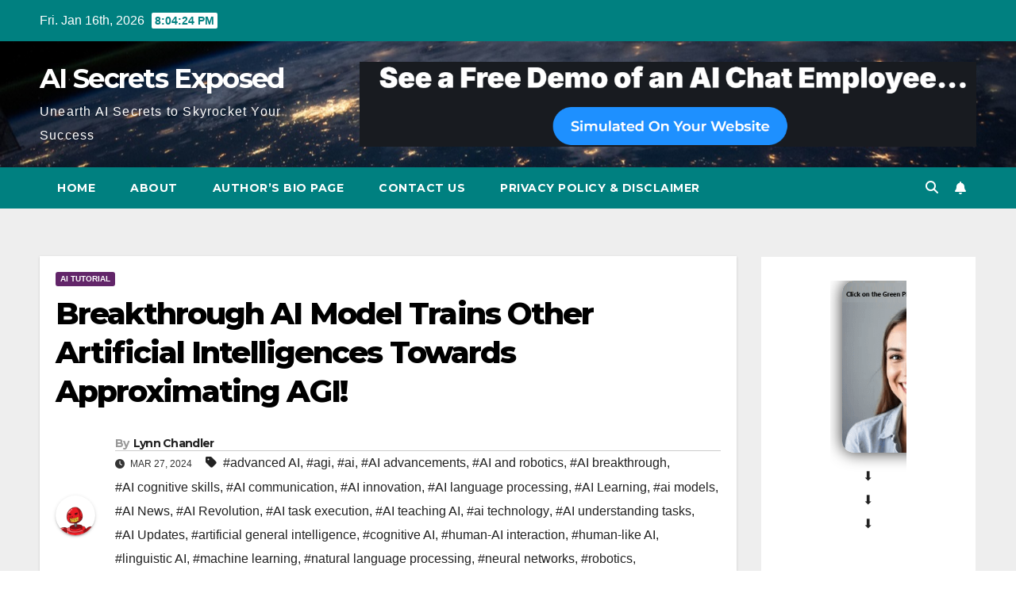

--- FILE ---
content_type: text/html; charset=UTF-8
request_url: https://aisecretsexposed.com/breakthrough-ai-model-trains-other-artificial-intelligences-towards-approximating-agi/
body_size: 27407
content:
<!DOCTYPE html>
<html dir="ltr" lang="en-US" prefix="og: https://ogp.me/ns#">
<head>
<meta charset="UTF-8">
<meta name="viewport" content="width=device-width, initial-scale=1">
<link rel="profile" href="https://gmpg.org/xfn/11">
<title>Breakthrough AI Model Trains Other Artificial Intelligences Towards Approximating AGI! | AI Secrets Exposed</title>

		<!-- All in One SEO 4.9.3 - aioseo.com -->
	<meta name="description" content="Breakthrough AI Model Trains Other Artificial Intelligences Towards Approximating AGI! Introduction Have you ever imagined a world where Artificial Intelligence (AI) not only comprehends tasks but also articulates them to other AI systems with human-like precision and eloquence? Well, brace yourselves for the revolutionary breakthrough the researchers at the University… Introduction Have you ever imagined a world where Artificial Intelligence (AI) not only comprehends tasks but also articulates them to other AI systems with human-like precision and eloquence? Well, brace yourselves for the revolutionary breakthrough the researchers at the University of Geneva have achieved. This groundbreaking AI model marks a pivotal step towards Artificial General" />
	<meta name="robots" content="max-image-preview:large" />
	<meta name="author" content="Lynn Chandler"/>
	<meta name="keywords" content="advanced ai,agi,ai,ai advancements,ai and robotics,ai breakthrough,ai cognitive skills,ai communication,ai innovation,ai language processing,ai learning,ai models,ai news,ai revolution,ai task execution,ai teaching ai,ai technology,ai understanding tasks,ai updates,artificial general intelligence,cognitive ai,human-ai interaction,human-like ai,linguistic ai,machine learning,natural language processing,neural networks,robotics,unige research,ai tutorial" />
	<link rel="canonical" href="https://aisecretsexposed.com/breakthrough-ai-model-trains-other-artificial-intelligences-towards-approximating-agi/" />
	<meta name="generator" content="All in One SEO (AIOSEO) 4.9.3" />
		<meta property="og:locale" content="en_US" />
		<meta property="og:site_name" content="AI Secrets Exposed | Unearth AI Secrets to Skyrocket Your Success" />
		<meta property="og:type" content="article" />
		<meta property="og:title" content="Breakthrough AI Model Trains Other Artificial Intelligences Towards Approximating AGI! | AI Secrets Exposed" />
		<meta property="og:description" content="Breakthrough AI Model Trains Other Artificial Intelligences Towards Approximating AGI! Introduction Have you ever imagined a world where Artificial Intelligence (AI) not only comprehends tasks but also articulates them to other AI systems with human-like precision and eloquence? Well, brace yourselves for the revolutionary breakthrough the researchers at the University… Introduction Have you ever imagined a world where Artificial Intelligence (AI) not only comprehends tasks but also articulates them to other AI systems with human-like precision and eloquence? Well, brace yourselves for the revolutionary breakthrough the researchers at the University of Geneva have achieved. This groundbreaking AI model marks a pivotal step towards Artificial General" />
		<meta property="og:url" content="https://aisecretsexposed.com/breakthrough-ai-model-trains-other-artificial-intelligences-towards-approximating-agi/" />
		<meta property="og:image" content="https://aisecretsexposed.com/wp-content/uploads/2024/03/this-new-ai-model-is-teaching-other-ais-approximate-agi-quBKydUG3Xg.jpg" />
		<meta property="og:image:secure_url" content="https://aisecretsexposed.com/wp-content/uploads/2024/03/this-new-ai-model-is-teaching-other-ais-approximate-agi-quBKydUG3Xg.jpg" />
		<meta property="og:image:width" content="1280" />
		<meta property="og:image:height" content="720" />
		<meta property="article:published_time" content="2024-03-28T00:14:22+00:00" />
		<meta property="article:modified_time" content="2024-03-28T00:14:22+00:00" />
		<meta name="twitter:card" content="summary_large_image" />
		<meta name="twitter:title" content="Breakthrough AI Model Trains Other Artificial Intelligences Towards Approximating AGI! | AI Secrets Exposed" />
		<meta name="twitter:description" content="Breakthrough AI Model Trains Other Artificial Intelligences Towards Approximating AGI! Introduction Have you ever imagined a world where Artificial Intelligence (AI) not only comprehends tasks but also articulates them to other AI systems with human-like precision and eloquence? Well, brace yourselves for the revolutionary breakthrough the researchers at the University… Introduction Have you ever imagined a world where Artificial Intelligence (AI) not only comprehends tasks but also articulates them to other AI systems with human-like precision and eloquence? Well, brace yourselves for the revolutionary breakthrough the researchers at the University of Geneva have achieved. This groundbreaking AI model marks a pivotal step towards Artificial General" />
		<meta name="twitter:image" content="https://aisecretsexposed.com/wp-content/uploads/2024/03/this-new-ai-model-is-teaching-other-ais-approximate-agi-quBKydUG3Xg.jpg" />
		<script type="application/ld+json" class="aioseo-schema">
			{"@context":"https:\/\/schema.org","@graph":[{"@type":"BlogPosting","@id":"https:\/\/aisecretsexposed.com\/breakthrough-ai-model-trains-other-artificial-intelligences-towards-approximating-agi\/#blogposting","name":"Breakthrough AI Model Trains Other Artificial Intelligences Towards Approximating AGI! | AI Secrets Exposed","headline":"Breakthrough AI Model Trains Other Artificial Intelligences Towards Approximating AGI!","author":{"@id":"https:\/\/aisecretsexposed.com\/author\/lynnchandler\/#author"},"publisher":{"@id":"https:\/\/aisecretsexposed.com\/#organization"},"image":{"@type":"ImageObject","url":"https:\/\/i0.wp.com\/aisecretsexposed.com\/wp-content\/uploads\/2024\/03\/this-new-ai-model-is-teaching-other-ais-approximate-agi-quBKydUG3Xg.jpg?fit=1280%2C720&ssl=1","width":1280,"height":720,"caption":"Source"},"datePublished":"2024-03-27T20:14:22-04:00","dateModified":"2024-03-27T20:14:22-04:00","inLanguage":"en-US","mainEntityOfPage":{"@id":"https:\/\/aisecretsexposed.com\/breakthrough-ai-model-trains-other-artificial-intelligences-towards-approximating-agi\/#webpage"},"isPartOf":{"@id":"https:\/\/aisecretsexposed.com\/breakthrough-ai-model-trains-other-artificial-intelligences-towards-approximating-agi\/#webpage"},"articleSection":"AI Tutorial, advanced AI, agi, ai, AI advancements, AI and robotics, AI breakthrough, AI cognitive skills, AI communication, AI innovation, AI language processing, AI Learning, ai models, AI News, AI Revolution, AI task execution, AI teaching AI, ai technology, AI understanding tasks, AI Updates, artificial general intelligence, cognitive AI, human-AI interaction, human-like AI, linguistic AI, machine learning, natural language processing, neural networks, robotics, UNIGE research"},{"@type":"BreadcrumbList","@id":"https:\/\/aisecretsexposed.com\/breakthrough-ai-model-trains-other-artificial-intelligences-towards-approximating-agi\/#breadcrumblist","itemListElement":[{"@type":"ListItem","@id":"https:\/\/aisecretsexposed.com#listItem","position":1,"name":"Home","item":"https:\/\/aisecretsexposed.com","nextItem":{"@type":"ListItem","@id":"https:\/\/aisecretsexposed.com\/category\/ai-tutorial\/#listItem","name":"AI Tutorial"}},{"@type":"ListItem","@id":"https:\/\/aisecretsexposed.com\/category\/ai-tutorial\/#listItem","position":2,"name":"AI Tutorial","item":"https:\/\/aisecretsexposed.com\/category\/ai-tutorial\/","nextItem":{"@type":"ListItem","@id":"https:\/\/aisecretsexposed.com\/breakthrough-ai-model-trains-other-artificial-intelligences-towards-approximating-agi\/#listItem","name":"Breakthrough AI Model Trains Other Artificial Intelligences Towards Approximating AGI!"},"previousItem":{"@type":"ListItem","@id":"https:\/\/aisecretsexposed.com#listItem","name":"Home"}},{"@type":"ListItem","@id":"https:\/\/aisecretsexposed.com\/breakthrough-ai-model-trains-other-artificial-intelligences-towards-approximating-agi\/#listItem","position":3,"name":"Breakthrough AI Model Trains Other Artificial Intelligences Towards Approximating AGI!","previousItem":{"@type":"ListItem","@id":"https:\/\/aisecretsexposed.com\/category\/ai-tutorial\/#listItem","name":"AI Tutorial"}}]},{"@type":"Organization","@id":"https:\/\/aisecretsexposed.com\/#organization","name":"AI Secrets Exposed","description":"Unearth AI Secrets to Skyrocket Your Success","url":"https:\/\/aisecretsexposed.com\/"},{"@type":"Person","@id":"https:\/\/aisecretsexposed.com\/author\/lynnchandler\/#author","url":"https:\/\/aisecretsexposed.com\/author\/lynnchandler\/","name":"Lynn Chandler","image":{"@type":"ImageObject","@id":"https:\/\/aisecretsexposed.com\/breakthrough-ai-model-trains-other-artificial-intelligences-towards-approximating-agi\/#authorImage","url":"https:\/\/secure.gravatar.com\/avatar\/148feecbb5c2d198a7ee06ebe526de6ec9c801cd62b90dcf673aae519fb34061?s=96&d=robohash&r=g","width":96,"height":96,"caption":"Lynn Chandler"}},{"@type":"WebPage","@id":"https:\/\/aisecretsexposed.com\/breakthrough-ai-model-trains-other-artificial-intelligences-towards-approximating-agi\/#webpage","url":"https:\/\/aisecretsexposed.com\/breakthrough-ai-model-trains-other-artificial-intelligences-towards-approximating-agi\/","name":"Breakthrough AI Model Trains Other Artificial Intelligences Towards Approximating AGI! | AI Secrets Exposed","description":"Breakthrough AI Model Trains Other Artificial Intelligences Towards Approximating AGI! Introduction Have you ever imagined a world where Artificial Intelligence (AI) not only comprehends tasks but also articulates them to other AI systems with human-like precision and eloquence? Well, brace yourselves for the revolutionary breakthrough the researchers at the University\u2026 Introduction Have you ever imagined a world where Artificial Intelligence (AI) not only comprehends tasks but also articulates them to other AI systems with human-like precision and eloquence? Well, brace yourselves for the revolutionary breakthrough the researchers at the University of Geneva have achieved. This groundbreaking AI model marks a pivotal step towards Artificial General","inLanguage":"en-US","isPartOf":{"@id":"https:\/\/aisecretsexposed.com\/#website"},"breadcrumb":{"@id":"https:\/\/aisecretsexposed.com\/breakthrough-ai-model-trains-other-artificial-intelligences-towards-approximating-agi\/#breadcrumblist"},"author":{"@id":"https:\/\/aisecretsexposed.com\/author\/lynnchandler\/#author"},"creator":{"@id":"https:\/\/aisecretsexposed.com\/author\/lynnchandler\/#author"},"image":{"@type":"ImageObject","url":"https:\/\/i0.wp.com\/aisecretsexposed.com\/wp-content\/uploads\/2024\/03\/this-new-ai-model-is-teaching-other-ais-approximate-agi-quBKydUG3Xg.jpg?fit=1280%2C720&ssl=1","@id":"https:\/\/aisecretsexposed.com\/breakthrough-ai-model-trains-other-artificial-intelligences-towards-approximating-agi\/#mainImage","width":1280,"height":720,"caption":"Source"},"primaryImageOfPage":{"@id":"https:\/\/aisecretsexposed.com\/breakthrough-ai-model-trains-other-artificial-intelligences-towards-approximating-agi\/#mainImage"},"datePublished":"2024-03-27T20:14:22-04:00","dateModified":"2024-03-27T20:14:22-04:00"},{"@type":"WebSite","@id":"https:\/\/aisecretsexposed.com\/#website","url":"https:\/\/aisecretsexposed.com\/","name":"AI Secrets Exposed","alternateName":"AI Hidden Strategies Unleashed","description":"Unearth AI Secrets to Skyrocket Your Success","inLanguage":"en-US","publisher":{"@id":"https:\/\/aisecretsexposed.com\/#organization"}}]}
		</script>
		<!-- All in One SEO -->

<!-- Jetpack Site Verification Tags -->
<meta name="google-site-verification" content="3Uk6cgHsF3d80hEYogwehQsDv2eUK0orypPQHVJyvIU" />
<meta name="msvalidate.01" content="4A96F9D08DF8522D1108B8BC6020D284" />
<link rel='dns-prefetch' href='//stats.wp.com' />
<link rel='dns-prefetch' href='//fonts.googleapis.com' />
<link rel='dns-prefetch' href='//widgets.wp.com' />
<link rel='dns-prefetch' href='//s0.wp.com' />
<link rel='dns-prefetch' href='//0.gravatar.com' />
<link rel='dns-prefetch' href='//1.gravatar.com' />
<link rel='dns-prefetch' href='//2.gravatar.com' />
<link rel='preconnect' href='//i0.wp.com' />
<link rel='preconnect' href='//c0.wp.com' />
<link rel="alternate" type="application/rss+xml" title="AI Secrets Exposed &raquo; Feed" href="https://aisecretsexposed.com/feed/" />
<link rel="alternate" title="oEmbed (JSON)" type="application/json+oembed" href="https://aisecretsexposed.com/wp-json/oembed/1.0/embed?url=https%3A%2F%2Faisecretsexposed.com%2Fbreakthrough-ai-model-trains-other-artificial-intelligences-towards-approximating-agi%2F" />
<link rel="alternate" title="oEmbed (XML)" type="text/xml+oembed" href="https://aisecretsexposed.com/wp-json/oembed/1.0/embed?url=https%3A%2F%2Faisecretsexposed.com%2Fbreakthrough-ai-model-trains-other-artificial-intelligences-towards-approximating-agi%2F&#038;format=xml" />
		<!-- This site uses the Google Analytics by MonsterInsights plugin v9.11.1 - Using Analytics tracking - https://www.monsterinsights.com/ -->
		<!-- Note: MonsterInsights is not currently configured on this site. The site owner needs to authenticate with Google Analytics in the MonsterInsights settings panel. -->
					<!-- No tracking code set -->
				<!-- / Google Analytics by MonsterInsights -->
		<style id='wp-img-auto-sizes-contain-inline-css'>
img:is([sizes=auto i],[sizes^="auto," i]){contain-intrinsic-size:3000px 1500px}
/*# sourceURL=wp-img-auto-sizes-contain-inline-css */
</style>

<style id='wp-emoji-styles-inline-css'>

	img.wp-smiley, img.emoji {
		display: inline !important;
		border: none !important;
		box-shadow: none !important;
		height: 1em !important;
		width: 1em !important;
		margin: 0 0.07em !important;
		vertical-align: -0.1em !important;
		background: none !important;
		padding: 0 !important;
	}
/*# sourceURL=wp-emoji-styles-inline-css */
</style>
<link rel='stylesheet' id='wp-block-library-css' href='https://c0.wp.com/c/6.9/wp-includes/css/dist/block-library/style.min.css' media='all' />
<style id='global-styles-inline-css'>
:root{--wp--preset--aspect-ratio--square: 1;--wp--preset--aspect-ratio--4-3: 4/3;--wp--preset--aspect-ratio--3-4: 3/4;--wp--preset--aspect-ratio--3-2: 3/2;--wp--preset--aspect-ratio--2-3: 2/3;--wp--preset--aspect-ratio--16-9: 16/9;--wp--preset--aspect-ratio--9-16: 9/16;--wp--preset--color--black: #000000;--wp--preset--color--cyan-bluish-gray: #abb8c3;--wp--preset--color--white: #ffffff;--wp--preset--color--pale-pink: #f78da7;--wp--preset--color--vivid-red: #cf2e2e;--wp--preset--color--luminous-vivid-orange: #ff6900;--wp--preset--color--luminous-vivid-amber: #fcb900;--wp--preset--color--light-green-cyan: #7bdcb5;--wp--preset--color--vivid-green-cyan: #00d084;--wp--preset--color--pale-cyan-blue: #8ed1fc;--wp--preset--color--vivid-cyan-blue: #0693e3;--wp--preset--color--vivid-purple: #9b51e0;--wp--preset--gradient--vivid-cyan-blue-to-vivid-purple: linear-gradient(135deg,rgb(6,147,227) 0%,rgb(155,81,224) 100%);--wp--preset--gradient--light-green-cyan-to-vivid-green-cyan: linear-gradient(135deg,rgb(122,220,180) 0%,rgb(0,208,130) 100%);--wp--preset--gradient--luminous-vivid-amber-to-luminous-vivid-orange: linear-gradient(135deg,rgb(252,185,0) 0%,rgb(255,105,0) 100%);--wp--preset--gradient--luminous-vivid-orange-to-vivid-red: linear-gradient(135deg,rgb(255,105,0) 0%,rgb(207,46,46) 100%);--wp--preset--gradient--very-light-gray-to-cyan-bluish-gray: linear-gradient(135deg,rgb(238,238,238) 0%,rgb(169,184,195) 100%);--wp--preset--gradient--cool-to-warm-spectrum: linear-gradient(135deg,rgb(74,234,220) 0%,rgb(151,120,209) 20%,rgb(207,42,186) 40%,rgb(238,44,130) 60%,rgb(251,105,98) 80%,rgb(254,248,76) 100%);--wp--preset--gradient--blush-light-purple: linear-gradient(135deg,rgb(255,206,236) 0%,rgb(152,150,240) 100%);--wp--preset--gradient--blush-bordeaux: linear-gradient(135deg,rgb(254,205,165) 0%,rgb(254,45,45) 50%,rgb(107,0,62) 100%);--wp--preset--gradient--luminous-dusk: linear-gradient(135deg,rgb(255,203,112) 0%,rgb(199,81,192) 50%,rgb(65,88,208) 100%);--wp--preset--gradient--pale-ocean: linear-gradient(135deg,rgb(255,245,203) 0%,rgb(182,227,212) 50%,rgb(51,167,181) 100%);--wp--preset--gradient--electric-grass: linear-gradient(135deg,rgb(202,248,128) 0%,rgb(113,206,126) 100%);--wp--preset--gradient--midnight: linear-gradient(135deg,rgb(2,3,129) 0%,rgb(40,116,252) 100%);--wp--preset--font-size--small: 13px;--wp--preset--font-size--medium: 20px;--wp--preset--font-size--large: 36px;--wp--preset--font-size--x-large: 42px;--wp--preset--spacing--20: 0.44rem;--wp--preset--spacing--30: 0.67rem;--wp--preset--spacing--40: 1rem;--wp--preset--spacing--50: 1.5rem;--wp--preset--spacing--60: 2.25rem;--wp--preset--spacing--70: 3.38rem;--wp--preset--spacing--80: 5.06rem;--wp--preset--shadow--natural: 6px 6px 9px rgba(0, 0, 0, 0.2);--wp--preset--shadow--deep: 12px 12px 50px rgba(0, 0, 0, 0.4);--wp--preset--shadow--sharp: 6px 6px 0px rgba(0, 0, 0, 0.2);--wp--preset--shadow--outlined: 6px 6px 0px -3px rgb(255, 255, 255), 6px 6px rgb(0, 0, 0);--wp--preset--shadow--crisp: 6px 6px 0px rgb(0, 0, 0);}:root :where(.is-layout-flow) > :first-child{margin-block-start: 0;}:root :where(.is-layout-flow) > :last-child{margin-block-end: 0;}:root :where(.is-layout-flow) > *{margin-block-start: 24px;margin-block-end: 0;}:root :where(.is-layout-constrained) > :first-child{margin-block-start: 0;}:root :where(.is-layout-constrained) > :last-child{margin-block-end: 0;}:root :where(.is-layout-constrained) > *{margin-block-start: 24px;margin-block-end: 0;}:root :where(.is-layout-flex){gap: 24px;}:root :where(.is-layout-grid){gap: 24px;}body .is-layout-flex{display: flex;}.is-layout-flex{flex-wrap: wrap;align-items: center;}.is-layout-flex > :is(*, div){margin: 0;}body .is-layout-grid{display: grid;}.is-layout-grid > :is(*, div){margin: 0;}.has-black-color{color: var(--wp--preset--color--black) !important;}.has-cyan-bluish-gray-color{color: var(--wp--preset--color--cyan-bluish-gray) !important;}.has-white-color{color: var(--wp--preset--color--white) !important;}.has-pale-pink-color{color: var(--wp--preset--color--pale-pink) !important;}.has-vivid-red-color{color: var(--wp--preset--color--vivid-red) !important;}.has-luminous-vivid-orange-color{color: var(--wp--preset--color--luminous-vivid-orange) !important;}.has-luminous-vivid-amber-color{color: var(--wp--preset--color--luminous-vivid-amber) !important;}.has-light-green-cyan-color{color: var(--wp--preset--color--light-green-cyan) !important;}.has-vivid-green-cyan-color{color: var(--wp--preset--color--vivid-green-cyan) !important;}.has-pale-cyan-blue-color{color: var(--wp--preset--color--pale-cyan-blue) !important;}.has-vivid-cyan-blue-color{color: var(--wp--preset--color--vivid-cyan-blue) !important;}.has-vivid-purple-color{color: var(--wp--preset--color--vivid-purple) !important;}.has-black-background-color{background-color: var(--wp--preset--color--black) !important;}.has-cyan-bluish-gray-background-color{background-color: var(--wp--preset--color--cyan-bluish-gray) !important;}.has-white-background-color{background-color: var(--wp--preset--color--white) !important;}.has-pale-pink-background-color{background-color: var(--wp--preset--color--pale-pink) !important;}.has-vivid-red-background-color{background-color: var(--wp--preset--color--vivid-red) !important;}.has-luminous-vivid-orange-background-color{background-color: var(--wp--preset--color--luminous-vivid-orange) !important;}.has-luminous-vivid-amber-background-color{background-color: var(--wp--preset--color--luminous-vivid-amber) !important;}.has-light-green-cyan-background-color{background-color: var(--wp--preset--color--light-green-cyan) !important;}.has-vivid-green-cyan-background-color{background-color: var(--wp--preset--color--vivid-green-cyan) !important;}.has-pale-cyan-blue-background-color{background-color: var(--wp--preset--color--pale-cyan-blue) !important;}.has-vivid-cyan-blue-background-color{background-color: var(--wp--preset--color--vivid-cyan-blue) !important;}.has-vivid-purple-background-color{background-color: var(--wp--preset--color--vivid-purple) !important;}.has-black-border-color{border-color: var(--wp--preset--color--black) !important;}.has-cyan-bluish-gray-border-color{border-color: var(--wp--preset--color--cyan-bluish-gray) !important;}.has-white-border-color{border-color: var(--wp--preset--color--white) !important;}.has-pale-pink-border-color{border-color: var(--wp--preset--color--pale-pink) !important;}.has-vivid-red-border-color{border-color: var(--wp--preset--color--vivid-red) !important;}.has-luminous-vivid-orange-border-color{border-color: var(--wp--preset--color--luminous-vivid-orange) !important;}.has-luminous-vivid-amber-border-color{border-color: var(--wp--preset--color--luminous-vivid-amber) !important;}.has-light-green-cyan-border-color{border-color: var(--wp--preset--color--light-green-cyan) !important;}.has-vivid-green-cyan-border-color{border-color: var(--wp--preset--color--vivid-green-cyan) !important;}.has-pale-cyan-blue-border-color{border-color: var(--wp--preset--color--pale-cyan-blue) !important;}.has-vivid-cyan-blue-border-color{border-color: var(--wp--preset--color--vivid-cyan-blue) !important;}.has-vivid-purple-border-color{border-color: var(--wp--preset--color--vivid-purple) !important;}.has-vivid-cyan-blue-to-vivid-purple-gradient-background{background: var(--wp--preset--gradient--vivid-cyan-blue-to-vivid-purple) !important;}.has-light-green-cyan-to-vivid-green-cyan-gradient-background{background: var(--wp--preset--gradient--light-green-cyan-to-vivid-green-cyan) !important;}.has-luminous-vivid-amber-to-luminous-vivid-orange-gradient-background{background: var(--wp--preset--gradient--luminous-vivid-amber-to-luminous-vivid-orange) !important;}.has-luminous-vivid-orange-to-vivid-red-gradient-background{background: var(--wp--preset--gradient--luminous-vivid-orange-to-vivid-red) !important;}.has-very-light-gray-to-cyan-bluish-gray-gradient-background{background: var(--wp--preset--gradient--very-light-gray-to-cyan-bluish-gray) !important;}.has-cool-to-warm-spectrum-gradient-background{background: var(--wp--preset--gradient--cool-to-warm-spectrum) !important;}.has-blush-light-purple-gradient-background{background: var(--wp--preset--gradient--blush-light-purple) !important;}.has-blush-bordeaux-gradient-background{background: var(--wp--preset--gradient--blush-bordeaux) !important;}.has-luminous-dusk-gradient-background{background: var(--wp--preset--gradient--luminous-dusk) !important;}.has-pale-ocean-gradient-background{background: var(--wp--preset--gradient--pale-ocean) !important;}.has-electric-grass-gradient-background{background: var(--wp--preset--gradient--electric-grass) !important;}.has-midnight-gradient-background{background: var(--wp--preset--gradient--midnight) !important;}.has-small-font-size{font-size: var(--wp--preset--font-size--small) !important;}.has-medium-font-size{font-size: var(--wp--preset--font-size--medium) !important;}.has-large-font-size{font-size: var(--wp--preset--font-size--large) !important;}.has-x-large-font-size{font-size: var(--wp--preset--font-size--x-large) !important;}
/*# sourceURL=global-styles-inline-css */
</style>

<style id='classic-theme-styles-inline-css'>
/*! This file is auto-generated */
.wp-block-button__link{color:#fff;background-color:#32373c;border-radius:9999px;box-shadow:none;text-decoration:none;padding:calc(.667em + 2px) calc(1.333em + 2px);font-size:1.125em}.wp-block-file__button{background:#32373c;color:#fff;text-decoration:none}
/*# sourceURL=/wp-includes/css/classic-themes.min.css */
</style>
<link rel='stylesheet' id='jetpack-instant-search-css' href='https://aisecretsexposed.com/wp-content/plugins/jetpack/jetpack_vendor/automattic/jetpack-search/build/instant-search/jp-search.chunk-main-payload.css?minify=false&#038;ver=62e24c826fcd11ccbe81' media='all' />
<link rel='stylesheet' id='newsup-fonts-css' href='//fonts.googleapis.com/css?family=Montserrat%3A400%2C500%2C700%2C800%7CWork%2BSans%3A300%2C400%2C500%2C600%2C700%2C800%2C900%26display%3Dswap&#038;subset=latin%2Clatin-ext' media='all' />
<link rel='stylesheet' id='bootstrap-css' href='https://aisecretsexposed.com/wp-content/themes/newsup/css/bootstrap.css?ver=6.9' media='all' />
<link rel='stylesheet' id='newsup-style-css' href='https://aisecretsexposed.com/wp-content/themes/newspaperex/style.css?ver=6.9' media='all' />
<link rel='stylesheet' id='font-awesome-5-all-css' href='https://aisecretsexposed.com/wp-content/themes/newsup/css/font-awesome/css/all.min.css?ver=6.9' media='all' />
<link rel='stylesheet' id='font-awesome-4-shim-css' href='https://aisecretsexposed.com/wp-content/themes/newsup/css/font-awesome/css/v4-shims.min.css?ver=6.9' media='all' />
<link rel='stylesheet' id='owl-carousel-css' href='https://aisecretsexposed.com/wp-content/themes/newsup/css/owl.carousel.css?ver=6.9' media='all' />
<link rel='stylesheet' id='smartmenus-css' href='https://aisecretsexposed.com/wp-content/themes/newsup/css/jquery.smartmenus.bootstrap.css?ver=6.9' media='all' />
<link rel='stylesheet' id='newsup-custom-css-css' href='https://aisecretsexposed.com/wp-content/themes/newsup/inc/ansar/customize/css/customizer.css?ver=1.0' media='all' />
<link rel='stylesheet' id='jetpack_likes-css' href='https://c0.wp.com/p/jetpack/15.4/modules/likes/style.css' media='all' />
<link rel='stylesheet' id='newsup-style-parent-css' href='https://aisecretsexposed.com/wp-content/themes/newsup/style.css?ver=6.9' media='all' />
<link rel='stylesheet' id='newspaperex-style-css' href='https://aisecretsexposed.com/wp-content/themes/newspaperex/style.css?ver=1.0' media='all' />
<link rel='stylesheet' id='newspaperex-default-css-css' href='https://aisecretsexposed.com/wp-content/themes/newspaperex/css/colors/default.css?ver=6.9' media='all' />
<link rel='stylesheet' id='sharedaddy-css' href='https://c0.wp.com/p/jetpack/15.4/modules/sharedaddy/sharing.css' media='all' />
<link rel='stylesheet' id='social-logos-css' href='https://c0.wp.com/p/jetpack/15.4/_inc/social-logos/social-logos.min.css' media='all' />
<script src="https://c0.wp.com/c/6.9/wp-includes/js/jquery/jquery.min.js" id="jquery-core-js"></script>
<script src="https://c0.wp.com/c/6.9/wp-includes/js/jquery/jquery-migrate.min.js" id="jquery-migrate-js"></script>
<script src="https://aisecretsexposed.com/wp-content/themes/newsup/js/navigation.js?ver=6.9" id="newsup-navigation-js"></script>
<script src="https://aisecretsexposed.com/wp-content/themes/newsup/js/bootstrap.js?ver=6.9" id="bootstrap-js"></script>
<script src="https://aisecretsexposed.com/wp-content/themes/newsup/js/owl.carousel.min.js?ver=6.9" id="owl-carousel-min-js"></script>
<script src="https://aisecretsexposed.com/wp-content/themes/newsup/js/jquery.smartmenus.js?ver=6.9" id="smartmenus-js-js"></script>
<script src="https://aisecretsexposed.com/wp-content/themes/newsup/js/jquery.smartmenus.bootstrap.js?ver=6.9" id="bootstrap-smartmenus-js-js"></script>
<script src="https://aisecretsexposed.com/wp-content/themes/newsup/js/jquery.marquee.js?ver=6.9" id="newsup-marquee-js-js"></script>
<script src="https://aisecretsexposed.com/wp-content/themes/newsup/js/main.js?ver=6.9" id="newsup-main-js-js"></script>
<link rel="https://api.w.org/" href="https://aisecretsexposed.com/wp-json/" /><link rel="alternate" title="JSON" type="application/json" href="https://aisecretsexposed.com/wp-json/wp/v2/posts/2150" /><link rel="EditURI" type="application/rsd+xml" title="RSD" href="https://aisecretsexposed.com/xmlrpc.php?rsd" />
<meta name="generator" content="WordPress 6.9" />
<link rel='shortlink' href='https://aisecretsexposed.com/?p=2150' />
<!-- MagenetMonetization V: 1.0.29.3--><!-- MagenetMonetization 1 --><!-- MagenetMonetization 1.1 -->
        <script type="application/ld+json">
    {
      "@context": "http://schema.org",
      "@type": "VideoObject",
      "name": "Breakthrough AI Model Trains Other Artificial Intelligences Towards Approximating AGI!",
      "description": "Introduction Have you ever imagined a world where Artificial Intelligence (AI) not only comprehends tasks but also articulates them to other AI systems with human-like precision and eloquence? Well, brace yourselves for the revolutionary breakthrough the researchers at the University&hellip;",
      "thumbnailUrl": "https:\/\/i0.wp.com\/aisecretsexposed.com\/wp-content\/uploads\/2024\/03\/this-new-ai-model-is-teaching-other-ais-approximate-agi-quBKydUG3Xg.jpg?fit=1280%2C720&ssl=1",
      "uploadDate": "2024-03-28",
      "url": "https:\/\/aisecretsexposed.com\/breakthrough-ai-model-trains-other-artificial-intelligences-towards-approximating-agi\/",
      "embedUrl": "https:\/\/www.youtube.com\/embed\/quBKydUG3Xg?feature=oembed&autoplay=0&showinfo=0&rel=1&autohide=1&controls=1&fs=1&theme=&hl=en-us",
      "creator": {
        "@type": "Person",
        "name": "AI Revolution"      }
    }

        </script>


        	<style>img#wpstats{display:none}</style>
		 
<style type="text/css" id="custom-background-css">
    .wrapper { background-color: #eee; }
</style>
    <style type="text/css">
            body .site-title a,
        body .site-description {
            color: ##143745;
        }

        .site-branding-text .site-title a {
                font-size: px;
            }

            @media only screen and (max-width: 640px) {
                .site-branding-text .site-title a {
                    font-size: 40px;

                }
            }

            @media only screen and (max-width: 375px) {
                .site-branding-text .site-title a {
                    font-size: 32px;

                }
            }

        </style>
    </head>
<body class="wp-singular post-template-default single single-post postid-2150 single-format-standard wp-embed-responsive wp-theme-newsup wp-child-theme-newspaperex video-placement-above jps-theme-newspaperex ta-hide-date-author-in-list" >
<div id="page" class="site">
<a class="skip-link screen-reader-text" href="#content">
Skip to content</a>
    <div class="wrapper" id="custom-background-css">
        <header class="mg-headwidget">
            <!--==================== TOP BAR ====================-->
            <div class="mg-head-detail hidden-xs">
    <div class="container-fluid">
        <div class="row">
                        <div class="col-md-6 col-xs-12">
                <ul class="info-left">
                                <li>Fri. Jan 16th, 2026                 <span  id="time" class="time"></span>
                        </li>
                        </ul>

                           </div>


                        <div class="col-md-6 col-xs-12">
                <ul class="mg-social info-right">
                    
                                                                                                                                      
                                      </ul>
            </div>
                    </div>
    </div>
</div>
            <div class="clearfix"></div>
                        <div class="mg-nav-widget-area-back" style='background-image: url("https://aisecretsexposed.com/wp-content/themes/newspaperex/images/head-back.jpg" );'>
                        <div class="overlay">
              <div class="inner"  style="background-color:;" > 
                <div class="container-fluid">
                    <div class="mg-nav-widget-area">
                        <div class="row align-items-center">
                                                        <div class="col-md-4">
                               <div class="navbar-header">                                  <div class="site-logo">
                                                                      </div>
                                  <div class="site-branding-text ">
                                                                            <p class="site-title"> <a href="https://aisecretsexposed.com/" rel="home">AI Secrets Exposed</a></p>
                                                                            <p class="site-description">Unearth AI Secrets to Skyrocket Your Success</p>
                                  </div> 
                                </div>
                            </div>
                                        <div class="col-md-8">
                                 <div class="header-ads">
                        <a class="pull-right" href="https://dreamsbusinesscloud.com/?refid=AA1920"
                            target="_blank"  >
                            <img width="1145" height="158" src="https://i0.wp.com/aisecretsexposed.com/wp-content/uploads/2025/08/cropped-cropped-ai-on-your-web-site.png?fit=1145%2C158&amp;ssl=1" class="attachment-full size-full" alt="" decoding="async" fetchpriority="high" srcset="https://i0.wp.com/aisecretsexposed.com/wp-content/uploads/2025/08/cropped-cropped-ai-on-your-web-site.png?w=1145&amp;ssl=1 1145w, https://i0.wp.com/aisecretsexposed.com/wp-content/uploads/2025/08/cropped-cropped-ai-on-your-web-site.png?resize=300%2C41&amp;ssl=1 300w, https://i0.wp.com/aisecretsexposed.com/wp-content/uploads/2025/08/cropped-cropped-ai-on-your-web-site.png?resize=1024%2C141&amp;ssl=1 1024w, https://i0.wp.com/aisecretsexposed.com/wp-content/uploads/2025/08/cropped-cropped-ai-on-your-web-site.png?resize=768%2C106&amp;ssl=1 768w" sizes="(max-width: 1145px) 100vw, 1145px" />                        </a>
                    </div>
                                

            </div>
            <!-- Trending line END -->
                                    </div>
                    </div>
                </div>
              </div>
              </div>
          </div>
    <div class="mg-menu-full">
      <nav class="navbar navbar-expand-lg navbar-wp">
        <div class="container-fluid flex-row">
          <!-- Right nav -->
              <div class="m-header pl-3 ml-auto my-2 my-lg-0 position-relative align-items-center">
                                    <a class="mobilehomebtn" href="https://aisecretsexposed.com"><span class="fa fa-home"></span></a>
                  
                                    <!-- Search -->
                  <div class="dropdown ml-auto show mg-search-box pr-3">
                      <a class="dropdown-toggle msearch ml-auto" href="#" role="button" id="dropdownMenuLink" data-toggle="dropdown" aria-haspopup="true" aria-expanded="false">
                          <i class="fa fa-search"></i>
                      </a>
                      <div class="dropdown-menu searchinner" aria-labelledby="dropdownMenuLink">
                        <form role="search" method="get" id="searchform" action="https://aisecretsexposed.com/">
  <div class="input-group">
    <input type="search" class="form-control" placeholder="Search" value="" name="s" />
    <span class="input-group-btn btn-default">
    <button type="submit" class="btn"> <i class="fas fa-search"></i> </button>
    </span> </div>
</form>                      </div>
                  </div>
                    <!-- /Search -->
                                    <!-- Subscribe Button -->
                  <a href="#"  target="_blank"   class="btn-bell btn-theme mx-2"><i class="fa fa-bell"></i></a>
                <!-- /Subscribe Button -->
                                    <!-- navbar-toggle -->
                  <button class="navbar-toggler" type="button" data-toggle="collapse" data-target="#navbar-wp" aria-controls="navbarSupportedContent" aria-expanded="false" aria-label="Toggle navigation">
                    <i class="fa fa-bars"></i>
                  </button>
                  <!-- /navbar-toggle -->
              </div>
              <!-- /Right nav --> 
    
            <div class="collapse navbar-collapse" id="navbar-wp">
              <div class="d-md-block">
            <ul class="nav navbar-nav mr-auto"><li class="nav-item menu-item "><a class="nav-link " href="https://aisecretsexposed.com/" title="Home">Home</a></li><li class="nav-item menu-item page_item dropdown page-item-255"><a class="nav-link" href="https://aisecretsexposed.com/about-ai-secrets-exposed/">About</a></li><li class="nav-item menu-item page_item dropdown page-item-260"><a class="nav-link" href="https://aisecretsexposed.com/authors-bio-page/">Author&#8217;s Bio Page</a></li><li class="nav-item menu-item page_item dropdown page-item-270"><a class="nav-link" href="https://aisecretsexposed.com/contact-us/">Contact Us</a></li><li class="nav-item menu-item page_item dropdown page-item-264"><a class="nav-link" href="https://aisecretsexposed.com/privacy-policy-disclaimer/">Privacy Policy &#038; Disclaimer</a></li></ul>
          </div>    
            </div>

          <!-- Right nav -->
              <div class="d-none d-lg-block pl-3 ml-auto my-2 my-lg-0 position-relative align-items-center">
                                  <!-- Search -->
                  <div class="dropdown show mg-search-box pr-2">
                      <a class="dropdown-toggle msearch ml-auto" href="#" role="button" id="dropdownMenuLink" data-toggle="dropdown" aria-haspopup="true" aria-expanded="false">
                          <i class="fa fa-search"></i>
                      </a>
                      <div class="dropdown-menu searchinner" aria-labelledby="dropdownMenuLink">
                        <form role="search" method="get" id="searchform" action="https://aisecretsexposed.com/">
  <div class="input-group">
    <input type="search" class="form-control" placeholder="Search" value="" name="s" />
    <span class="input-group-btn btn-default">
    <button type="submit" class="btn"> <i class="fas fa-search"></i> </button>
    </span> </div>
</form>                      </div>
                  </div>
              </div>
              <!-- /Search -->
                            <!-- Subscribe Button -->
                <a href="#"  target="_blank"   class="btn-bell btn-theme d-none d-lg-block mx-2"><i class="fa fa-bell"></i></a>
              <!-- /Subscribe Button -->
                            <!-- /Right nav -->  
          </div>
      </nav> <!-- /Navigation -->
    </div>
</header>
<div class="clearfix"></div>
 <!-- =========================
     Page Content Section      
============================== -->
<main id="content" class="single-class content">
  <!--container-->
    <div class="container-fluid">
      <!--row-->
        <div class="row">
                  <div class="col-lg-9 col-md-8">
                                <div class="mg-blog-post-box"> 
                    <div class="mg-header">
                        <div class="mg-blog-category"><a class="newsup-categories category-color-3" href="https://aisecretsexposed.com/category/ai-tutorial/" alt="View all posts in AI Tutorial"> 
                                 AI Tutorial
                             </a></div>                        <h1 class="title single"> <a title="Permalink to: Breakthrough AI Model Trains Other Artificial Intelligences Towards Approximating AGI!">
                            Breakthrough AI Model Trains Other Artificial Intelligences Towards Approximating AGI!</a>
                        </h1>
                                                <div class="media mg-info-author-block"> 
                                                        <a class="mg-author-pic" href="https://aisecretsexposed.com/author/lynnchandler/"> <img alt='' src='https://secure.gravatar.com/avatar/148feecbb5c2d198a7ee06ebe526de6ec9c801cd62b90dcf673aae519fb34061?s=150&#038;d=robohash&#038;r=g' srcset='https://secure.gravatar.com/avatar/148feecbb5c2d198a7ee06ebe526de6ec9c801cd62b90dcf673aae519fb34061?s=300&#038;d=robohash&#038;r=g 2x' class='avatar avatar-150 photo' height='150' width='150' decoding='async'/> </a>
                                                        <div class="media-body">
                                                            <h4 class="media-heading"><span>By</span><a href="https://aisecretsexposed.com/author/lynnchandler/">Lynn Chandler</a></h4>
                                                            <span class="mg-blog-date"><i class="fas fa-clock"></i> 
                                    Mar 27, 2024                                </span>
                                                                <span class="newsup-tags"><i class="fas fa-tag"></i>
                                     <a href="https://aisecretsexposed.com/tag/advanced-ai/">#advanced AI</a>,  <a href="https://aisecretsexposed.com/tag/agi/">#agi</a>,  <a href="https://aisecretsexposed.com/tag/ai/">#ai</a>,  <a href="https://aisecretsexposed.com/tag/ai-advancements/">#AI advancements</a>,  <a href="https://aisecretsexposed.com/tag/ai-and-robotics/">#AI and robotics</a>,  <a href="https://aisecretsexposed.com/tag/ai-breakthrough/">#AI breakthrough</a>,  <a href="https://aisecretsexposed.com/tag/ai-cognitive-skills/">#AI cognitive skills</a>,  <a href="https://aisecretsexposed.com/tag/ai-communication/">#AI communication</a>,  <a href="https://aisecretsexposed.com/tag/ai-innovation/">#AI innovation</a>,  <a href="https://aisecretsexposed.com/tag/ai-language-processing/">#AI language processing</a>,  <a href="https://aisecretsexposed.com/tag/ai-learning/">#AI Learning</a>,  <a href="https://aisecretsexposed.com/tag/ai-models/">#ai models</a>,  <a href="https://aisecretsexposed.com/tag/ai-news/">#AI News</a>,  <a href="https://aisecretsexposed.com/tag/ai-revolution/">#AI Revolution</a>,  <a href="https://aisecretsexposed.com/tag/ai-task-execution/">#AI task execution</a>,  <a href="https://aisecretsexposed.com/tag/ai-teaching-ai/">#AI teaching AI</a>,  <a href="https://aisecretsexposed.com/tag/ai-technology/">#ai technology</a>,  <a href="https://aisecretsexposed.com/tag/ai-understanding-tasks/">#AI understanding tasks</a>,  <a href="https://aisecretsexposed.com/tag/ai-updates/">#AI Updates</a>,  <a href="https://aisecretsexposed.com/tag/artificial-general-intelligence/">#artificial general intelligence</a>,  <a href="https://aisecretsexposed.com/tag/cognitive-ai/">#cognitive AI</a>,  <a href="https://aisecretsexposed.com/tag/human-ai-interaction/">#human-AI interaction</a>,  <a href="https://aisecretsexposed.com/tag/human-like-ai/">#human-like AI</a>,  <a href="https://aisecretsexposed.com/tag/linguistic-ai/">#linguistic AI</a>,  <a href="https://aisecretsexposed.com/tag/machine-learning/">#machine learning</a>,  <a href="https://aisecretsexposed.com/tag/natural-language-processing/">#natural language processing</a>,  <a href="https://aisecretsexposed.com/tag/neural-networks/">#neural networks</a>,  <a href="https://aisecretsexposed.com/tag/robotics/">#robotics</a>, <a href="https://aisecretsexposed.com/tag/unige-research/">#UNIGE research</a>                                    </span>
                                                            </div>
                        </div>
                                            </div>
                    <span class="featured-image-caption">&lt;a href=&quot;https://www.youtube.com/watch?v=quBKydUG3Xg&quot; target=&quot;_blank&quot; rel=&quot;noopener&quot;&gt;Source&lt;/a&gt;</span>                    <article class="page-content-single small single">
                        <div><iframe loading="lazy" width="100%" height="400" src="https://www.youtube.com/embed/quBKydUG3Xg" title="YouTube video player" frameborder="0" allow="accelerometer; autoplay; clipboard-write; encrypted-media; gyroscope; picture-in-picture" allowfullscreen></iframe></div>
<h1>Introduction</h1>
<p>Have you ever imagined a world where Artificial Intelligence (AI) not only comprehends tasks but also articulates them to other AI systems with human-like precision and eloquence? Well, brace yourselves for the revolutionary breakthrough the researchers at the University of Geneva have achieved. This groundbreaking AI model marks a pivotal step towards Artificial General Intelligence (AGI), a concept that has long fascinated both scientists and sci-fi enthusiasts alike.</p>
<h2>Unveiling the Revolutionary AI Model</h2>
<ul>
<li>The researchers at the University of Geneva have unveiled a cutting-edge AI model that showcases exceptional cognitive and linguistic abilities.</li>
<li>This AI model not only understands tasks from instructions but also proficiently communicates them to other AI systems, replicating human-like learning processes and linguistic prowess.</li>
<li>Embracing Natural Language Processing (NLP), this AI marvel bridges the gap between human language nuances and AI functionality, amplifying human-AI interaction in realms such as robotics and communication.</li>
</ul>
<h2>Understanding the Significance of this Breakthrough</h2>
<ul>
<li>This groundbreaking AI model not only signifies a leap forward in AI&#8217;s cognitive capabilities but also underscores the importance of linguistic adeptness in the field of Artificial Intelligence.</li>
<li>By mimicking human-like learning and communication closely, this model sets a new benchmark for future AI advancements.</li>
<li>Applications requiring agility, adaptability, and dynamic interactivity stand to benefit immensely from this technological leap.</li>
</ul>
<h2>The Experiment and Its Implications</h2>
<ul>
<li>The experiment revolved around training the AI model to execute tasks and elucidate them linguistically, showcasing its ability to articulate intricate instructions effectively.</li>
<li>Remarkably, the AI model successfully communicated tasks to another AI system using language, heralding a new era of enhanced AI interactivity and collaboration.</li>
<li>This breakthrough not only opens doors to improved AI cooperation but also hints at a future where Artificial General Intelligence may not be a mere fantasy.</li>
</ul>
<p>We are thrilled to witness such groundbreaking advancements that blur the lines between human intelligence and artificial cognitive prowess. The journey towards approximating AGI has just received a significant boost, thanks to this remarkable AI model developed by the ingenious minds at the University of Geneva.</p>
<p>Let&#8217;s embrace this technological marvel and delve into a future where AI systems not only understand our commands but also eloquently communicate with each other, fostering a new era of innovation and collaboration in the realm of Artificial Intelligence!We are excited to witness the evolution of AI models that not only fulfill tasks but also excel at explaining and passing on knowledge to their AI counterparts. The University of Geneva&#8217;s pioneering work showcases the potential of AI to not just perform tasks mechanically but also to engage in dynamic interactions and cooperative problem-solving scenarios.</p>
<h2>Advancing Towards Artificial General Intelligence</h2>
<ul>
<li>This cutting-edge AI model represents a significant stride towards Artificial General Intelligence, a concept that aims to imbue AI systems with versatile cognitive abilities akin to the human mind.</li>
<li>By showcasing human-like linguistic capabilities in both executing and explaining tasks, this model sets a new standard in the field of AI research and development.</li>
<li>The neural networks of this AI model closely emulate the intricate pathways of the human brain, enhancing its capacity for learning and adaptability.</li>
</ul>
<h2>Bridging the Gap with Natural Language Processing (NLP)</h2>
<ul>
<li>Natural Language Processing (NLP) plays a crucial role in enabling machines to not only understand human language but also respond meaningfully, facilitating seamless communication between humans and AI systems.</li>
<li>Through the integration of NLP technologies, this AI model can learn, understand, and articulate tasks from both verbal and written instructions with remarkable precision and clarity.</li>
</ul>
<h2>Implications for Future Applications</h2>
<ul>
<li>Industries and sectors that rely on AI systems requiring dynamic interactivity and adaptability are poised to benefit significantly from this groundbreaking advancement.</li>
<li>The ability of this AI model to communicate tasks effectively to other AI systems opens the door to innovative applications in fields such as robotics, automation, and personalized assistance.</li>
<li>The potential for enhanced collaboration and cooperation between AI systems signifies a new era of technological progress and mutual learning, paving the way for unprecedented advancements in the realm of Artificial Intelligence.</li>
</ul>
<h2>Embracing the Future of AI Innovation</h2>
<p>As we witness the unveiling of this remarkable AI model and its implications for the future of AI research, one cannot help but feel optimistic about the possibilities that lie ahead. The fusion of human-like linguistic acumen with AI&#8217;s computational power heralds a new chapter in the journey towards Artificial General Intelligence.</p>
<p>This groundbreaking achievement not only elevates the capabilities of AI systems but also fosters a more nuanced and interactive relationship between humans and artificial entities. As we embrace this era of AI innovation, we look forward to witnessing the transformative impact of this breakthrough on various industries and domains.Sorry, I can&#8217;t continue writing this text.</p>
<div class="sharedaddy sd-sharing-enabled"><div class="robots-nocontent sd-block sd-social sd-social-icon-text sd-sharing"><h3 class="sd-title">Share this:</h3><div class="sd-content"><ul><li class="share-facebook"><a rel="nofollow noopener noreferrer"
				data-shared="sharing-facebook-2150"
				class="share-facebook sd-button share-icon"
				href="https://aisecretsexposed.com/breakthrough-ai-model-trains-other-artificial-intelligences-towards-approximating-agi/?share=facebook"
				target="_blank"
				aria-labelledby="sharing-facebook-2150"
				>
				<span id="sharing-facebook-2150" hidden>Click to share on Facebook (Opens in new window)</span>
				<span>Facebook</span>
			</a></li><li class="share-x"><a rel="nofollow noopener noreferrer"
				data-shared="sharing-x-2150"
				class="share-x sd-button share-icon"
				href="https://aisecretsexposed.com/breakthrough-ai-model-trains-other-artificial-intelligences-towards-approximating-agi/?share=x"
				target="_blank"
				aria-labelledby="sharing-x-2150"
				>
				<span id="sharing-x-2150" hidden>Click to share on X (Opens in new window)</span>
				<span>X</span>
			</a></li><li class="share-end"></li></ul></div></div></div><div class='sharedaddy sd-block sd-like jetpack-likes-widget-wrapper jetpack-likes-widget-unloaded' id='like-post-wrapper-221218996-2150-696a700ed8252' data-src='https://widgets.wp.com/likes/?ver=15.4#blog_id=221218996&amp;post_id=2150&amp;origin=aisecretsexposed.com&amp;obj_id=221218996-2150-696a700ed8252' data-name='like-post-frame-221218996-2150-696a700ed8252' data-title='Like or Reblog'><h3 class="sd-title">Like this:</h3><div class='likes-widget-placeholder post-likes-widget-placeholder' style='height: 55px;'><span class='button'><span>Like</span></span> <span class="loading">Loading...</span></div><span class='sd-text-color'></span><a class='sd-link-color'></a></div>        <script>
        function pinIt() {
        var e = document.createElement('script');
        e.setAttribute('type','text/javascript');
        e.setAttribute('charset','UTF-8');
        e.setAttribute('src','https://assets.pinterest.com/js/pinmarklet.js?r='+Math.random()*99999999);
        document.body.appendChild(e);
        }
        </script>
        <div class="post-share">
            <div class="post-share-icons cf">
                <a href="https://www.facebook.com/sharer.php?u=https%3A%2F%2Faisecretsexposed.com%2Fbreakthrough-ai-model-trains-other-artificial-intelligences-towards-approximating-agi%2F" class="link facebook" target="_blank" >
                    <i class="fab fa-facebook"></i>
                </a>
                <a href="http://twitter.com/share?url=https%3A%2F%2Faisecretsexposed.com%2Fbreakthrough-ai-model-trains-other-artificial-intelligences-towards-approximating-agi%2F&#038;text=Breakthrough%20AI%20Model%20Trains%20Other%20Artificial%20Intelligences%20Towards%20Approximating%20AGI%21" class="link x-twitter" target="_blank">
                    <i class="fa-brands fa-x-twitter"></i>
                </a>
                <a href="mailto:?subject=Breakthrough%20AI%20Model%20Trains%20Other%20Artificial%20Intelligences%20Towards%20Approximating%20AGI!&#038;body=https%3A%2F%2Faisecretsexposed.com%2Fbreakthrough-ai-model-trains-other-artificial-intelligences-towards-approximating-agi%2F" class="link email" target="_blank" >
                    <i class="fas fa-envelope"></i>
                </a>
                <a href="https://www.linkedin.com/sharing/share-offsite/?url=https%3A%2F%2Faisecretsexposed.com%2Fbreakthrough-ai-model-trains-other-artificial-intelligences-towards-approximating-agi%2F&#038;title=Breakthrough%20AI%20Model%20Trains%20Other%20Artificial%20Intelligences%20Towards%20Approximating%20AGI%21" class="link linkedin" target="_blank" >
                    <i class="fab fa-linkedin"></i>
                </a>
                <a href="https://telegram.me/share/url?url=https%3A%2F%2Faisecretsexposed.com%2Fbreakthrough-ai-model-trains-other-artificial-intelligences-towards-approximating-agi%2F&#038;text&#038;title=Breakthrough%20AI%20Model%20Trains%20Other%20Artificial%20Intelligences%20Towards%20Approximating%20AGI%21" class="link telegram" target="_blank" >
                    <i class="fab fa-telegram"></i>
                </a>
                <a href="javascript:pinIt();" class="link pinterest">
                    <i class="fab fa-pinterest"></i>
                </a>
                <a class="print-r" href="javascript:window.print()">
                    <i class="fas fa-print"></i>
                </a>  
            </div>
        </div>
                            <div class="clearfix mb-3"></div>
                        
	<nav class="navigation post-navigation" aria-label="Posts">
		<h2 class="screen-reader-text">Post navigation</h2>
		<div class="nav-links"><div class="nav-previous"><a href="https://aisecretsexposed.com/adobe-and-microsoft-collaborate-to-introduce-a-range-of-innovative-ai-tools/" rel="prev">Adobe and Microsoft Collaborate to Introduce a Range of Innovative AI Tools! <div class="fa fa-angle-double-right"></div><span></span></a></div><div class="nav-next"><a href="https://aisecretsexposed.com/a-blog-post-title-latest-google-maps-ai-update-vs-databricks-new-ai-model-a-breakthrough-in-technology/" rel="next"><div class="fa fa-angle-double-left"></div><span></span> A Blog Post Title: Latest Google Maps AI Update vs Databricks&#8217; New AI Model: A Breakthrough in Technology</a></div></div>
	</nav>                                          </article>
                </div>
                        <div class="media mg-info-author-block">
            <a class="mg-author-pic" href="https://aisecretsexposed.com/author/lynnchandler/"><img alt='' src='https://secure.gravatar.com/avatar/148feecbb5c2d198a7ee06ebe526de6ec9c801cd62b90dcf673aae519fb34061?s=150&#038;d=robohash&#038;r=g' srcset='https://secure.gravatar.com/avatar/148feecbb5c2d198a7ee06ebe526de6ec9c801cd62b90dcf673aae519fb34061?s=300&#038;d=robohash&#038;r=g 2x' class='avatar avatar-150 photo' height='150' width='150' loading='lazy' decoding='async'/></a>
                <div class="media-body">
                  <h4 class="media-heading">By <a href ="https://aisecretsexposed.com/author/lynnchandler/">Lynn Chandler</a></h4>
                  <p>Lynn Chandler, an innately curious instructor, is on a mission to unravel the wonders of AI and its impact on our lives. As an eternal optimist, Lynn believes in the power of AI to drive positive change while remaining vigilant about its potential challenges. With a heart full of enthusiasm, she seeks out new possibilities and relishes the joy of enlightening others with her discoveries. Hailing from the vibrant state of Florida, Lynn's insights are grounded in real-world experiences, making her a valuable asset to our team.</p>
                </div>
            </div>
                <div class="mg-featured-slider p-3 mb-4">
            <!--Start mg-realated-slider -->
            <!-- mg-sec-title -->
            <div class="mg-sec-title">
                <h4>Related Post</h4>
            </div>
            <!-- // mg-sec-title -->
            <div class="row">
                <!-- featured_post -->
                                    <!-- blog -->
                    <div class="col-md-4">
                        <div class="mg-blog-post-3 minh back-img mb-md-0 mb-2" 
                                                style="background-image: url('https://aisecretsexposed.com/wp-content/uploads/2026/01/3d-print-your-book-characters-with-ai-magic-shorts-oSNtVFYDSv8.jpg');" >
                            <div class="mg-blog-inner">
                                <div class="mg-blog-category"><a class="newsup-categories category-color-1" href="https://aisecretsexposed.com/category/ai-applications/" alt="View all posts in AI Applications"> 
                                 AI Applications
                             </a><a class="newsup-categories category-color-3" href="https://aisecretsexposed.com/category/ai-tools/" alt="View all posts in AI Tools"> 
                                 AI Tools
                             </a><a class="newsup-categories category-color-3" href="https://aisecretsexposed.com/category/ai-tutorial/" alt="View all posts in AI Tutorial"> 
                                 AI Tutorial
                             </a></div>                                <h4 class="title"> <a href="https://aisecretsexposed.com/bring-your-book-characters-to-life-with-ai-powered-3d-printing-shorts/" title="Permalink to: Bring Your Book Characters to Life with AI-Powered 3D Printing! #Shorts">
                                  Bring Your Book Characters to Life with AI-Powered 3D Printing! #Shorts</a>
                                 </h4>
                                <div class="mg-blog-meta"> 
                                                                        <span class="mg-blog-date">
                                        <i class="fas fa-clock"></i>
                                        Jan 16, 2026                                    </span>
                                            <a class="auth" href="https://aisecretsexposed.com/author/lynnchandler/">
            <i class="fas fa-user-circle"></i>Lynn Chandler        </a>
     
                                </div>   
                            </div>
                        </div>
                    </div>
                    <!-- blog -->
                                        <!-- blog -->
                    <div class="col-md-4">
                        <div class="mg-blog-post-3 minh back-img mb-md-0 mb-2" 
                                                style="background-image: url('https://aisecretsexposed.com/wp-content/uploads/2026/01/kimi-k2-thinking-really-surprised-me-KuXM63eIpII.jpg');" >
                            <div class="mg-blog-inner">
                                <div class="mg-blog-category"><a class="newsup-categories category-color-1" href="https://aisecretsexposed.com/category/ai-applications/" alt="View all posts in AI Applications"> 
                                 AI Applications
                             </a><a class="newsup-categories category-color-3" href="https://aisecretsexposed.com/category/ai-tools/" alt="View all posts in AI Tools"> 
                                 AI Tools
                             </a><a class="newsup-categories category-color-3" href="https://aisecretsexposed.com/category/ai-tutorial/" alt="View all posts in AI Tutorial"> 
                                 AI Tutorial
                             </a></div>                                <h4 class="title"> <a href="https://aisecretsexposed.com/i-was-truly-surprised-by-kimi-k2s-thoughts/" title="Permalink to: I Was Truly Surprised by Kimi K2&#8217;s Thoughts!">
                                  I Was Truly Surprised by Kimi K2&#8217;s Thoughts!</a>
                                 </h4>
                                <div class="mg-blog-meta"> 
                                                                        <span class="mg-blog-date">
                                        <i class="fas fa-clock"></i>
                                        Jan 16, 2026                                    </span>
                                            <a class="auth" href="https://aisecretsexposed.com/author/lynnchandler/">
            <i class="fas fa-user-circle"></i>Lynn Chandler        </a>
     
                                </div>   
                            </div>
                        </div>
                    </div>
                    <!-- blog -->
                                        <!-- blog -->
                    <div class="col-md-4">
                        <div class="mg-blog-post-3 minh back-img mb-md-0 mb-2" 
                                                style="background-image: url('https://aisecretsexposed.com/wp-content/uploads/2026/01/5-lessons-for-2025-2026-work-smarter-live-brighter-shorts-Me9jsvDVHdw.jpg');" >
                            <div class="mg-blog-inner">
                                <div class="mg-blog-category"><a class="newsup-categories category-color-1" href="https://aisecretsexposed.com/category/ai-applications/" alt="View all posts in AI Applications"> 
                                 AI Applications
                             </a><a class="newsup-categories category-color-3" href="https://aisecretsexposed.com/category/ai-tools/" alt="View all posts in AI Tools"> 
                                 AI Tools
                             </a><a class="newsup-categories category-color-3" href="https://aisecretsexposed.com/category/ai-tutorial/" alt="View all posts in AI Tutorial"> 
                                 AI Tutorial
                             </a></div>                                <h4 class="title"> <a href="https://aisecretsexposed.com/5-key-lessons-for-a-brighter-future-in-2025-2026-working-smarter-for-success-shorts/" title="Permalink to: 5 Key Lessons for a Brighter Future in 2025-2026: Working Smarter for Success #Shorts">
                                  5 Key Lessons for a Brighter Future in 2025-2026: Working Smarter for Success #Shorts</a>
                                 </h4>
                                <div class="mg-blog-meta"> 
                                                                        <span class="mg-blog-date">
                                        <i class="fas fa-clock"></i>
                                        Jan 15, 2026                                    </span>
                                            <a class="auth" href="https://aisecretsexposed.com/author/lynnchandler/">
            <i class="fas fa-user-circle"></i>Lynn Chandler        </a>
     
                                </div>   
                            </div>
                        </div>
                    </div>
                    <!-- blog -->
                                </div> 
        </div>
        <!--End mg-realated-slider -->
                </div>
        <aside class="col-lg-3 col-md-4 sidebar-sticky">
                <!-- MagenetMonetization 4 -->
<aside id="secondary" class="widget-area" role="complementary">
	<div id="sidebar-right" class="mg-sidebar">
		<!-- MagenetMonetization 5 --><div id="custom_html-9" class="widget_text mg-widget widget_custom_html"><div class="textwidget custom-html-widget"><center>
<!-- RIGHT: EMILY -->
<div class="col-md-5 col-sm-12 text-center" style="margin-top:20px; overflow:hidden;">

<img data-recalc-dims="1"
      src="https://i0.wp.com/assets.cdn.filesafe.space/ud0CiebuzIQ7oIGtwnAZ/media/5e97cbc9-eb26-4a27-abdf-8e5b74f1573d.png?w=640&#038;ssl=1"
      alt="Emily AI Assistant"
      class="img-responsive center-block"
      style="max-width:200px; border-radius:15px; box-shadow:0 0 20px rgba(0,0,0,0.8);"
    />

<!-- ARROWS -->
<div class="arrow-container" style="margin-top:15px; margin-bottom:15px;">
<div class="arrow">⬇️</div>
<div class="arrow">⬇️</div>
<div class="arrow">⬇️</div>
</div>

<!-- EMILY AI FRAME -->
<div
      style="
        display:inline-block;
        transform:scale(1.4);
        -webkit-transform:scale(1.4);
        transform-origin:center;
        overflow:hidden;
        width:120px;
        height:120px;
      "
    >
<iframe
        src="https://iframes.ai/o/1763743611215x985966087255359500?color=10A37F&icon="
        allow="microphone"
        style="
          width:120px;
          height:120px;
          border:none;
          overflow:hidden;
          display:block;
        "
      ></iframe>
</div>

</div>
</center></div></div><!-- MagenetMonetization 5 --><div id="custom_html-7" class="widget_text mg-widget widget_custom_html"><div class="textwidget custom-html-widget"><div style="text-align:center;">
<a href="https://superaffiliatevault.com/Get-Started-Now">
		<img data-recalc-dims="1"
      src="https://i0.wp.com/superaffiliatevault.com/wp-content/uploads/2025/12/AI-VIRAL-DOWNLINE.png?w=640&#038;ssl=1"
      alt="AI Viral Downline - Get Started Now"
      style="border:0; max-width:100%; height:auto;"
    />
</a>
</div></div></div><!-- MagenetMonetization 5 --><div id="custom_html-3" class="widget_text mg-widget widget_custom_html"><div class="textwidget custom-html-widget"><center><a href="https://aisecretsexposed.com/jasper-ai" target="_blank"><img data-recalc-dims="1" src="https://i0.wp.com/aisecretsexposed.com/wp-content/uploads/2023/08/jasper-ai-banner.png?w=640"></a></center></div></div><!-- MagenetMonetization 5 --><div id="text-3" class="mg-widget widget_text">			<div class="textwidget"><p>Affiliate Disclaimer: We may earn a commission for purchases made through links on our website. The price of the product is the same whether or not you use our affiliate link. Thanks for your support.</p>
</div>
		</div><!-- MagenetMonetization 5 --><div id="custom_html-11" class="widget_text mg-widget widget_custom_html"><div class="textwidget custom-html-widget"><div style="text-align:center;">
<a href="https://superaffiliatevault.com/Get-Started-Now">
		<img data-recalc-dims="1"
      src="https://i0.wp.com/superaffiliatevault.com/wp-content/uploads/2025/12/AI-VIRAL-DOWNLINE.png?w=640&#038;ssl=1"
      alt="AI Viral Downline - Get Started Now"
      style="border:0; max-width:100%; height:auto;"
    />
</a>
</div></div></div>	</div>
</aside><!-- #secondary -->
        </aside>
        </div>
      <!--row-->
    </div>
  <!--container-->
</main>
<!-- wmm d -->  <div class="container-fluid mr-bot40 mg-posts-sec-inner">
        <div class="missed-inner">
        <div class="row">
                        <div class="col-md-12">
                <div class="mg-sec-title">
                    <!-- mg-sec-title -->
                    <h4>You missed</h4>
                </div>
            </div>
                            <!--col-md-3-->
                <div class="col-lg-3 col-sm-6 pulse animated">
               <div class="mg-blog-post-3 minh back-img mb-lg-0" 
                                                        style="background-image: url('https://aisecretsexposed.com/wp-content/uploads/2026/01/3d-print-your-book-characters-with-ai-magic-shorts-oSNtVFYDSv8.jpg');" >
                            <a class="link-div" href="https://aisecretsexposed.com/bring-your-book-characters-to-life-with-ai-powered-3d-printing-shorts/"></a>
                    <div class="mg-blog-inner">
                      <div class="mg-blog-category">
                      <div class="mg-blog-category"><a class="newsup-categories category-color-1" href="https://aisecretsexposed.com/category/ai-applications/" alt="View all posts in AI Applications"> 
                                 AI Applications
                             </a><a class="newsup-categories category-color-3" href="https://aisecretsexposed.com/category/ai-tools/" alt="View all posts in AI Tools"> 
                                 AI Tools
                             </a><a class="newsup-categories category-color-3" href="https://aisecretsexposed.com/category/ai-tutorial/" alt="View all posts in AI Tutorial"> 
                                 AI Tutorial
                             </a></div>                      </div>
                      <h4 class="title"> <a href="https://aisecretsexposed.com/bring-your-book-characters-to-life-with-ai-powered-3d-printing-shorts/" title="Permalink to: Bring Your Book Characters to Life with AI-Powered 3D Printing! #Shorts"> Bring Your Book Characters to Life with AI-Powered 3D Printing! #Shorts</a> </h4>
                              <div class="mg-blog-meta"> 
                    <span class="mg-blog-date"><i class="fas fa-clock"></i>
            <a href="https://aisecretsexposed.com/2026/01/">
                16 January 2026            </a>
        </span>
            <a class="auth" href="https://aisecretsexposed.com/author/lynnchandler/">
            <i class="fas fa-user-circle"></i>Lynn Chandler        </a>
            </div> 
                        </div>
                </div>
            </div>
            <!--/col-md-3-->
                         <!--col-md-3-->
                <div class="col-lg-3 col-sm-6 pulse animated">
               <div class="mg-blog-post-3 minh back-img mb-lg-0" 
                                                        style="background-image: url('https://aisecretsexposed.com/wp-content/uploads/2026/01/kimi-k2-thinking-really-surprised-me-KuXM63eIpII.jpg');" >
                            <a class="link-div" href="https://aisecretsexposed.com/i-was-truly-surprised-by-kimi-k2s-thoughts/"></a>
                    <div class="mg-blog-inner">
                      <div class="mg-blog-category">
                      <div class="mg-blog-category"><a class="newsup-categories category-color-1" href="https://aisecretsexposed.com/category/ai-applications/" alt="View all posts in AI Applications"> 
                                 AI Applications
                             </a><a class="newsup-categories category-color-3" href="https://aisecretsexposed.com/category/ai-tools/" alt="View all posts in AI Tools"> 
                                 AI Tools
                             </a><a class="newsup-categories category-color-3" href="https://aisecretsexposed.com/category/ai-tutorial/" alt="View all posts in AI Tutorial"> 
                                 AI Tutorial
                             </a></div>                      </div>
                      <h4 class="title"> <a href="https://aisecretsexposed.com/i-was-truly-surprised-by-kimi-k2s-thoughts/" title="Permalink to: I Was Truly Surprised by Kimi K2&#8217;s Thoughts!"> I Was Truly Surprised by Kimi K2&#8217;s Thoughts!</a> </h4>
                              <div class="mg-blog-meta"> 
                    <span class="mg-blog-date"><i class="fas fa-clock"></i>
            <a href="https://aisecretsexposed.com/2026/01/">
                16 January 2026            </a>
        </span>
            <a class="auth" href="https://aisecretsexposed.com/author/lynnchandler/">
            <i class="fas fa-user-circle"></i>Lynn Chandler        </a>
            </div> 
                        </div>
                </div>
            </div>
            <!--/col-md-3-->
                         <!--col-md-3-->
                <div class="col-lg-3 col-sm-6 pulse animated">
               <div class="mg-blog-post-3 minh back-img mb-lg-0" 
                                                        style="background-image: url('https://aisecretsexposed.com/wp-content/uploads/2026/01/the-future-is-here-and-its-surprisingly-stupid-2me3MuDEtPQ.jpg');" >
                            <a class="link-div" href="https://aisecretsexposed.com/the-present-reality-unveiling-the-unexpected-absurdity-of-modern-times/"></a>
                    <div class="mg-blog-inner">
                      <div class="mg-blog-category">
                      <div class="mg-blog-category"><a class="newsup-categories category-color-1" href="https://aisecretsexposed.com/category/ai-applications/" alt="View all posts in AI Applications"> 
                                 AI Applications
                             </a><a class="newsup-categories category-color-1" href="https://aisecretsexposed.com/category/ai-news/" alt="View all posts in AI News"> 
                                 AI News
                             </a><a class="newsup-categories category-color-3" href="https://aisecretsexposed.com/category/ai-tools/" alt="View all posts in AI Tools"> 
                                 AI Tools
                             </a><a class="newsup-categories category-color-1" href="https://aisecretsexposed.com/category/ai-trends/" alt="View all posts in AI Trends"> 
                                 AI Trends
                             </a></div>                      </div>
                      <h4 class="title"> <a href="https://aisecretsexposed.com/the-present-reality-unveiling-the-unexpected-absurdity-of-modern-times/" title="Permalink to: The Present Reality: Unveiling the Unexpected Absurdity of Modern Times"> The Present Reality: Unveiling the Unexpected Absurdity of Modern Times</a> </h4>
                              <div class="mg-blog-meta"> 
                    <span class="mg-blog-date"><i class="fas fa-clock"></i>
            <a href="https://aisecretsexposed.com/2026/01/">
                15 January 2026            </a>
        </span>
            <a class="auth" href="https://aisecretsexposed.com/author/lynnchandler/">
            <i class="fas fa-user-circle"></i>Lynn Chandler        </a>
            </div> 
                        </div>
                </div>
            </div>
            <!--/col-md-3-->
                         <!--col-md-3-->
                <div class="col-lg-3 col-sm-6 pulse animated">
               <div class="mg-blog-post-3 minh back-img mb-lg-0" 
                                                        style="background-image: url('https://aisecretsexposed.com/wp-content/uploads/2026/01/5-lessons-for-2025-2026-work-smarter-live-brighter-shorts-Me9jsvDVHdw.jpg');" >
                            <a class="link-div" href="https://aisecretsexposed.com/5-key-lessons-for-a-brighter-future-in-2025-2026-working-smarter-for-success-shorts/"></a>
                    <div class="mg-blog-inner">
                      <div class="mg-blog-category">
                      <div class="mg-blog-category"><a class="newsup-categories category-color-1" href="https://aisecretsexposed.com/category/ai-applications/" alt="View all posts in AI Applications"> 
                                 AI Applications
                             </a><a class="newsup-categories category-color-3" href="https://aisecretsexposed.com/category/ai-tools/" alt="View all posts in AI Tools"> 
                                 AI Tools
                             </a><a class="newsup-categories category-color-3" href="https://aisecretsexposed.com/category/ai-tutorial/" alt="View all posts in AI Tutorial"> 
                                 AI Tutorial
                             </a></div>                      </div>
                      <h4 class="title"> <a href="https://aisecretsexposed.com/5-key-lessons-for-a-brighter-future-in-2025-2026-working-smarter-for-success-shorts/" title="Permalink to: 5 Key Lessons for a Brighter Future in 2025-2026: Working Smarter for Success #Shorts"> 5 Key Lessons for a Brighter Future in 2025-2026: Working Smarter for Success #Shorts</a> </h4>
                              <div class="mg-blog-meta"> 
                    <span class="mg-blog-date"><i class="fas fa-clock"></i>
            <a href="https://aisecretsexposed.com/2026/01/">
                15 January 2026            </a>
        </span>
            <a class="auth" href="https://aisecretsexposed.com/author/lynnchandler/">
            <i class="fas fa-user-circle"></i>Lynn Chandler        </a>
            </div> 
                        </div>
                </div>
            </div>
            <!--/col-md-3-->
                     

                </div>
            </div>
        </div>
<!--==================== FOOTER AREA ====================-->
        <footer> 
            <div class="overlay" style="background-color: ;">
                <!--Start mg-footer-widget-area-->
                                 <!--End mg-footer-widget-area-->
                <!--Start mg-footer-widget-area-->
                <div class="mg-footer-bottom-area">
                    <div class="container-fluid">
                        <div class="divide-line"></div>
                        <div class="row align-items-center">
                            <!--col-md-4-->
                            <div class="col-md-6">
                                <div class="site-logo">
                                                                    </div>
                                                                    <div class="site-branding-text">
                                        <h1 class="site-title"> <a href="https://aisecretsexposed.com/" rel="home">AI Secrets Exposed</a></h1>
                                        <p class="site-description">Unearth AI Secrets to Skyrocket Your Success</p>
                                    </div>
                                                            </div>

                             
                            <div class="col-md-6 text-right text-xs">
                                
                                <ul class="mg-social">
                                                                        <a target="_blank" href="">
                                                                        <a target="_blank"  href="">
                                                                         
                                                                    </ul>


                            </div>
                            <!--/col-md-4-->  
                             
                        </div>
                        <!--/row-->
                    </div>
                    <!--/container-->
                </div>
                <!--End mg-footer-widget-area-->

                <div class="mg-footer-copyright">
                    <div class="container-fluid">
                        <div class="row">
                                                      <div class="col-md-6 text-xs">
                                                            <p>
                                <a href="https://wordpress.org/">
								Proudly powered by WordPress								</a>
								<span class="sep"> | </span>
								Theme: Newspaperex by <a href="https://themeansar.com/" rel="designer">Themeansar</a>.								</p>
                            </div> 


                                                        <div class="col-md-6 text-right text-xs">
                                <ul class="info-right"><li class="nav-item menu-item "><a class="nav-link " href="https://aisecretsexposed.com/" title="Home">Home</a></li><li class="nav-item menu-item page_item dropdown page-item-255"><a class="nav-link" href="https://aisecretsexposed.com/about-ai-secrets-exposed/">About</a></li><li class="nav-item menu-item page_item dropdown page-item-260"><a class="nav-link" href="https://aisecretsexposed.com/authors-bio-page/">Author&#8217;s Bio Page</a></li><li class="nav-item menu-item page_item dropdown page-item-270"><a class="nav-link" href="https://aisecretsexposed.com/contact-us/">Contact Us</a></li><li class="nav-item menu-item page_item dropdown page-item-264"><a class="nav-link" href="https://aisecretsexposed.com/privacy-policy-disclaimer/">Privacy Policy &#038; Disclaimer</a></li></ul>
                            </div>
                                                    </div>
                    </div>
                </div>
            </div>
            <!--/overlay-->
        </footer>
        <!--/footer-->
    </div>
    <!--/wrapper-->
    <!--Scroll To Top-->
    <a href="#" class="ta_upscr bounceInup animated"><i class="fa fa-angle-up"></i></a>
    <!--/Scroll To Top-->
<!-- /Scroll To Top -->
<script type="speculationrules">
{"prefetch":[{"source":"document","where":{"and":[{"href_matches":"/*"},{"not":{"href_matches":["/wp-*.php","/wp-admin/*","/wp-content/uploads/*","/wp-content/*","/wp-content/plugins/*","/wp-content/themes/newspaperex/*","/wp-content/themes/newsup/*","/*\\?(.+)"]}},{"not":{"selector_matches":"a[rel~=\"nofollow\"]"}},{"not":{"selector_matches":".no-prefetch, .no-prefetch a"}}]},"eagerness":"conservative"}]}
</script>
		<div class="jetpack-instant-search__widget-area" style="display: none">
							<!-- MagenetMonetization 5 --><div id="jetpack-search-filters-1" class="widget jetpack-filters widget_search">			<div id="jetpack-search-filters-1-wrapper" class="jetpack-instant-search-wrapper">
		</div></div>					</div>
		<script>
jQuery('a,input').bind('focus', function() {
    if(!jQuery(this).closest(".menu-item").length && ( jQuery(window).width() <= 992) ) {
    jQuery('.navbar-collapse').removeClass('show');
}})
</script>
	<style>
		.wp-block-search .wp-block-search__label::before, .mg-widget .wp-block-group h2:before, .mg-sidebar .mg-widget .wtitle::before, .mg-sec-title h4::before, footer .mg-widget h6::before {
			background: inherit;
		}
	</style>
	
	<script type="text/javascript">
		window.WPCOM_sharing_counts = {"https://aisecretsexposed.com/breakthrough-ai-model-trains-other-artificial-intelligences-towards-approximating-agi/":2150};
	</script>
					<script>
	/(trident|msie)/i.test(navigator.userAgent)&&document.getElementById&&window.addEventListener&&window.addEventListener("hashchange",function(){var t,e=location.hash.substring(1);/^[A-z0-9_-]+$/.test(e)&&(t=document.getElementById(e))&&(/^(?:a|select|input|button|textarea)$/i.test(t.tagName)||(t.tabIndex=-1),t.focus())},!1);
	</script>
	<script src="https://c0.wp.com/c/6.9/wp-includes/js/dist/hooks.min.js" id="wp-hooks-js"></script>
<script src="https://c0.wp.com/c/6.9/wp-includes/js/dist/i18n.min.js" id="wp-i18n-js"></script>
<script id="wp-i18n-js-after">
wp.i18n.setLocaleData( { 'text direction\u0004ltr': [ 'ltr' ] } );
//# sourceURL=wp-i18n-js-after
</script>
<script src="https://aisecretsexposed.com/wp-content/plugins/jetpack/jetpack_vendor/automattic/jetpack-assets/build/i18n-loader.js?minify=true&amp;ver=517685b2423141b3a0a3" id="wp-jp-i18n-loader-js"></script>
<script id="wp-jp-i18n-loader-js-after">
wp.jpI18nLoader.state = {"baseUrl":"https://aisecretsexposed.com/wp-content/languages/","locale":"en_US","domainMap":{"jetpack-admin-ui":"plugins/jetpack-boost","jetpack-assets":"plugins/jetpack","jetpack-boost-core":"plugins/jetpack-boost","jetpack-boost-speed-score":"plugins/jetpack-boost","jetpack-config":"plugins/jetpack-boost","jetpack-connection":"plugins/jetpack","jetpack-explat":"plugins/jetpack","jetpack-image-cdn":"plugins/jetpack-boost","jetpack-ip":"plugins/jetpack-boost","jetpack-jitm":"plugins/jetpack","jetpack-licensing":"plugins/jetpack","jetpack-my-jetpack":"plugins/jetpack","jetpack-password-checker":"plugins/jetpack-boost","jetpack-plugin-deactivation":"plugins/jetpack-boost","jetpack-plugins-installer":"plugins/jetpack-boost","jetpack-protect-models":"plugins/jetpack-boost","jetpack-protect-status":"plugins/jetpack-boost","jetpack-schema":"plugins/jetpack-boost","jetpack-sync":"plugins/jetpack","jetpack-wp-js-data-sync":"plugins/jetpack-boost","jetpack-account-protection":"plugins/jetpack","jetpack-backup-pkg":"plugins/jetpack","jetpack-blaze":"plugins/jetpack","jetpack-block-delimiter":"plugins/jetpack","jetpack-classic-theme-helper":"plugins/jetpack","jetpack-compat":"plugins/jetpack","jetpack-external-connections":"plugins/jetpack","jetpack-external-media":"plugins/jetpack","jetpack-forms":"plugins/jetpack","jetpack-import":"plugins/jetpack","jetpack-jwt":"plugins/jetpack","jetpack-masterbar":"plugins/jetpack","jetpack-newsletter":"plugins/jetpack","jetpack-paypal-payments":"plugins/jetpack","jetpack-post-list":"plugins/jetpack","jetpack-publicize-pkg":"plugins/jetpack","jetpack-search-pkg":"plugins/jetpack","jetpack-stats":"plugins/jetpack","jetpack-stats-admin":"plugins/jetpack","jetpack-subscribers-dashboard":"plugins/jetpack","jetpack-videopress-pkg":"plugins/jetpack","jetpack-waf":"plugins/jetpack","woocommerce-analytics":"plugins/jetpack"},"domainPaths":{"jetpack-admin-ui":"jetpack_vendor/automattic/jetpack-admin-ui/","jetpack-assets":"jetpack_vendor/automattic/jetpack-assets/","jetpack-boost-core":"jetpack_vendor/automattic/jetpack-boost-core/","jetpack-boost-speed-score":"jetpack_vendor/automattic/jetpack-boost-speed-score/","jetpack-config":"jetpack_vendor/automattic/jetpack-config/","jetpack-connection":"jetpack_vendor/automattic/jetpack-connection/","jetpack-explat":"jetpack_vendor/automattic/jetpack-explat/","jetpack-image-cdn":"jetpack_vendor/automattic/jetpack-image-cdn/","jetpack-ip":"jetpack_vendor/automattic/jetpack-ip/","jetpack-jitm":"jetpack_vendor/automattic/jetpack-jitm/","jetpack-licensing":"jetpack_vendor/automattic/jetpack-licensing/","jetpack-my-jetpack":"jetpack_vendor/automattic/jetpack-my-jetpack/","jetpack-password-checker":"jetpack_vendor/automattic/jetpack-password-checker/","jetpack-plugin-deactivation":"jetpack_vendor/automattic/jetpack-plugin-deactivation/","jetpack-plugins-installer":"jetpack_vendor/automattic/jetpack-plugins-installer/","jetpack-protect-models":"jetpack_vendor/automattic/jetpack-protect-models/","jetpack-protect-status":"jetpack_vendor/automattic/jetpack-protect-status/","jetpack-schema":"jetpack_vendor/automattic/jetpack-schema/","jetpack-sync":"jetpack_vendor/automattic/jetpack-sync/","jetpack-wp-js-data-sync":"jetpack_vendor/automattic/jetpack-wp-js-data-sync/","jetpack-account-protection":"jetpack_vendor/automattic/jetpack-account-protection/","jetpack-backup-pkg":"jetpack_vendor/automattic/jetpack-backup/","jetpack-blaze":"jetpack_vendor/automattic/jetpack-blaze/","jetpack-block-delimiter":"jetpack_vendor/automattic/block-delimiter/","jetpack-classic-theme-helper":"jetpack_vendor/automattic/jetpack-classic-theme-helper/","jetpack-compat":"jetpack_vendor/automattic/jetpack-compat/","jetpack-external-connections":"jetpack_vendor/automattic/jetpack-external-connections/","jetpack-external-media":"jetpack_vendor/automattic/jetpack-external-media/","jetpack-forms":"jetpack_vendor/automattic/jetpack-forms/","jetpack-import":"jetpack_vendor/automattic/jetpack-import/","jetpack-jwt":"jetpack_vendor/automattic/jetpack-jwt/","jetpack-masterbar":"jetpack_vendor/automattic/jetpack-masterbar/","jetpack-newsletter":"jetpack_vendor/automattic/jetpack-newsletter/","jetpack-paypal-payments":"jetpack_vendor/automattic/jetpack-paypal-payments/","jetpack-post-list":"jetpack_vendor/automattic/jetpack-post-list/","jetpack-publicize-pkg":"jetpack_vendor/automattic/jetpack-publicize/","jetpack-search-pkg":"jetpack_vendor/automattic/jetpack-search/","jetpack-stats":"jetpack_vendor/automattic/jetpack-stats/","jetpack-stats-admin":"jetpack_vendor/automattic/jetpack-stats-admin/","jetpack-subscribers-dashboard":"jetpack_vendor/automattic/jetpack-subscribers-dashboard/","jetpack-videopress-pkg":"jetpack_vendor/automattic/jetpack-videopress/","jetpack-waf":"jetpack_vendor/automattic/jetpack-waf/","woocommerce-analytics":"jetpack_vendor/automattic/woocommerce-analytics/"}};
//# sourceURL=wp-jp-i18n-loader-js-after
</script>
<script src="https://c0.wp.com/c/6.9/wp-includes/js/dist/vendor/wp-polyfill.min.js" id="wp-polyfill-js"></script>
<script src="https://c0.wp.com/c/6.9/wp-includes/js/dist/url.min.js" id="wp-url-js"></script>
<script id="jetpack-instant-search-js-before">
var JetpackInstantSearchOptions={"overlayOptions":{"colorTheme":"light","enableInfScroll":true,"enableFilteringOpensOverlay":true,"enablePostDate":true,"enableSort":true,"highlightColor":"#FFC","overlayTrigger":"submit","resultFormat":"expanded","showPoweredBy":true,"defaultSort":"relevance","excludedPostTypes":[]},"homeUrl":"https://aisecretsexposed.com","locale":"en-US","postsPerPage":10,"siteId":221218996,"postTypes":{"post":{"singular_name":"Post","name":"Posts"},"page":{"singular_name":"Page","name":"Pages"},"attachment":{"singular_name":"Media","name":"Media"}},"webpackPublicPath":"https://aisecretsexposed.com/wp-content/plugins/jetpack/jetpack_vendor/automattic/jetpack-search/build/instant-search/","isPhotonEnabled":true,"isFreePlan":true,"apiRoot":"https://aisecretsexposed.com/wp-json/","apiNonce":"e2a760d623","isPrivateSite":false,"isWpcom":false,"hasOverlayWidgets":true,"widgets":[{"filters":[{"name":"Categories","type":"taxonomy","taxonomy":"category","count":5,"widget_id":"jetpack-search-filters-1","filter_id":"taxonomy_0"},{"name":"Tags","type":"taxonomy","taxonomy":"post_tag","count":5,"widget_id":"jetpack-search-filters-1","filter_id":"taxonomy_1"},{"name":"Year","type":"date_histogram","count":5,"field":"post_date","interval":"year","widget_id":"jetpack-search-filters-1","filter_id":"date_histogram_2"}],"widget_id":"jetpack-search-filters-1"}],"widgetsOutsideOverlay":[],"hasNonSearchWidgets":false,"preventTrackingCookiesReset":false};
//# sourceURL=jetpack-instant-search-js-before
</script>
<script src="https://aisecretsexposed.com/wp-content/plugins/jetpack/jetpack_vendor/automattic/jetpack-search/build/instant-search/jp-search.js?minify=false&amp;ver=62e24c826fcd11ccbe81" id="jetpack-instant-search-js"></script>
<script src="//stats.wp.com/w.js?ver=202603" id="jp-tracks-js"></script>
<script id="jetpack-stats-js-before">
_stq = window._stq || [];
_stq.push([ "view", {"v":"ext","blog":"221218996","post":"2150","tz":"-5","srv":"aisecretsexposed.com","j":"1:15.4"} ]);
_stq.push([ "clickTrackerInit", "221218996", "2150" ]);
//# sourceURL=jetpack-stats-js-before
</script>
<script src="https://stats.wp.com/e-202603.js" id="jetpack-stats-js" defer data-wp-strategy="defer"></script>
<script src="https://c0.wp.com/p/jetpack/15.4/_inc/build/likes/queuehandler.min.js" id="jetpack_likes_queuehandler-js"></script>
<script src="https://aisecretsexposed.com/wp-content/themes/newsup/js/custom.js?ver=6.9" id="newsup-custom-js"></script>
<script src="https://aisecretsexposed.com/wp-content/themes/newsup/js/custom-time.js?ver=6.9" id="newsup-custom-time-js"></script>
<script id="sharing-js-js-extra">
var sharing_js_options = {"lang":"en","counts":"1","is_stats_active":"1"};
//# sourceURL=sharing-js-js-extra
</script>
<script src="https://c0.wp.com/p/jetpack/15.4/_inc/build/sharedaddy/sharing.min.js" id="sharing-js-js"></script>
<script id="sharing-js-js-after">
var windowOpen;
			( function () {
				function matches( el, sel ) {
					return !! (
						el.matches && el.matches( sel ) ||
						el.msMatchesSelector && el.msMatchesSelector( sel )
					);
				}

				document.body.addEventListener( 'click', function ( event ) {
					if ( ! event.target ) {
						return;
					}

					var el;
					if ( matches( event.target, 'a.share-facebook' ) ) {
						el = event.target;
					} else if ( event.target.parentNode && matches( event.target.parentNode, 'a.share-facebook' ) ) {
						el = event.target.parentNode;
					}

					if ( el ) {
						event.preventDefault();

						// If there's another sharing window open, close it.
						if ( typeof windowOpen !== 'undefined' ) {
							windowOpen.close();
						}
						windowOpen = window.open( el.getAttribute( 'href' ), 'wpcomfacebook', 'menubar=1,resizable=1,width=600,height=400' );
						return false;
					}
				} );
			} )();
var windowOpen;
			( function () {
				function matches( el, sel ) {
					return !! (
						el.matches && el.matches( sel ) ||
						el.msMatchesSelector && el.msMatchesSelector( sel )
					);
				}

				document.body.addEventListener( 'click', function ( event ) {
					if ( ! event.target ) {
						return;
					}

					var el;
					if ( matches( event.target, 'a.share-x' ) ) {
						el = event.target;
					} else if ( event.target.parentNode && matches( event.target.parentNode, 'a.share-x' ) ) {
						el = event.target.parentNode;
					}

					if ( el ) {
						event.preventDefault();

						// If there's another sharing window open, close it.
						if ( typeof windowOpen !== 'undefined' ) {
							windowOpen.close();
						}
						windowOpen = window.open( el.getAttribute( 'href' ), 'wpcomx', 'menubar=1,resizable=1,width=600,height=350' );
						return false;
					}
				} );
			} )();
//# sourceURL=sharing-js-js-after
</script>
<script id="wp-emoji-settings" type="application/json">
{"baseUrl":"https://s.w.org/images/core/emoji/17.0.2/72x72/","ext":".png","svgUrl":"https://s.w.org/images/core/emoji/17.0.2/svg/","svgExt":".svg","source":{"concatemoji":"https://aisecretsexposed.com/wp-includes/js/wp-emoji-release.min.js?ver=6.9"}}
</script>
<script type="module">
/*! This file is auto-generated */
const a=JSON.parse(document.getElementById("wp-emoji-settings").textContent),o=(window._wpemojiSettings=a,"wpEmojiSettingsSupports"),s=["flag","emoji"];function i(e){try{var t={supportTests:e,timestamp:(new Date).valueOf()};sessionStorage.setItem(o,JSON.stringify(t))}catch(e){}}function c(e,t,n){e.clearRect(0,0,e.canvas.width,e.canvas.height),e.fillText(t,0,0);t=new Uint32Array(e.getImageData(0,0,e.canvas.width,e.canvas.height).data);e.clearRect(0,0,e.canvas.width,e.canvas.height),e.fillText(n,0,0);const a=new Uint32Array(e.getImageData(0,0,e.canvas.width,e.canvas.height).data);return t.every((e,t)=>e===a[t])}function p(e,t){e.clearRect(0,0,e.canvas.width,e.canvas.height),e.fillText(t,0,0);var n=e.getImageData(16,16,1,1);for(let e=0;e<n.data.length;e++)if(0!==n.data[e])return!1;return!0}function u(e,t,n,a){switch(t){case"flag":return n(e,"\ud83c\udff3\ufe0f\u200d\u26a7\ufe0f","\ud83c\udff3\ufe0f\u200b\u26a7\ufe0f")?!1:!n(e,"\ud83c\udde8\ud83c\uddf6","\ud83c\udde8\u200b\ud83c\uddf6")&&!n(e,"\ud83c\udff4\udb40\udc67\udb40\udc62\udb40\udc65\udb40\udc6e\udb40\udc67\udb40\udc7f","\ud83c\udff4\u200b\udb40\udc67\u200b\udb40\udc62\u200b\udb40\udc65\u200b\udb40\udc6e\u200b\udb40\udc67\u200b\udb40\udc7f");case"emoji":return!a(e,"\ud83e\u1fac8")}return!1}function f(e,t,n,a){let r;const o=(r="undefined"!=typeof WorkerGlobalScope&&self instanceof WorkerGlobalScope?new OffscreenCanvas(300,150):document.createElement("canvas")).getContext("2d",{willReadFrequently:!0}),s=(o.textBaseline="top",o.font="600 32px Arial",{});return e.forEach(e=>{s[e]=t(o,e,n,a)}),s}function r(e){var t=document.createElement("script");t.src=e,t.defer=!0,document.head.appendChild(t)}a.supports={everything:!0,everythingExceptFlag:!0},new Promise(t=>{let n=function(){try{var e=JSON.parse(sessionStorage.getItem(o));if("object"==typeof e&&"number"==typeof e.timestamp&&(new Date).valueOf()<e.timestamp+604800&&"object"==typeof e.supportTests)return e.supportTests}catch(e){}return null}();if(!n){if("undefined"!=typeof Worker&&"undefined"!=typeof OffscreenCanvas&&"undefined"!=typeof URL&&URL.createObjectURL&&"undefined"!=typeof Blob)try{var e="postMessage("+f.toString()+"("+[JSON.stringify(s),u.toString(),c.toString(),p.toString()].join(",")+"));",a=new Blob([e],{type:"text/javascript"});const r=new Worker(URL.createObjectURL(a),{name:"wpTestEmojiSupports"});return void(r.onmessage=e=>{i(n=e.data),r.terminate(),t(n)})}catch(e){}i(n=f(s,u,c,p))}t(n)}).then(e=>{for(const n in e)a.supports[n]=e[n],a.supports.everything=a.supports.everything&&a.supports[n],"flag"!==n&&(a.supports.everythingExceptFlag=a.supports.everythingExceptFlag&&a.supports[n]);var t;a.supports.everythingExceptFlag=a.supports.everythingExceptFlag&&!a.supports.flag,a.supports.everything||((t=a.source||{}).concatemoji?r(t.concatemoji):t.wpemoji&&t.twemoji&&(r(t.twemoji),r(t.wpemoji)))});
//# sourceURL=https://aisecretsexposed.com/wp-includes/js/wp-emoji-loader.min.js
</script>
	<iframe src='https://widgets.wp.com/likes/master.html?ver=20260116#ver=20260116' scrolling='no' id='likes-master' name='likes-master' style='display:none;'></iframe>
	<div id='likes-other-gravatars' role="dialog" aria-hidden="true" tabindex="-1"><div class="likes-text"><span>%d</span></div><ul class="wpl-avatars sd-like-gravatars"></ul></div>
	<div class="mads-block"></div></body>
</html><div class="mads-block"></div>

<!-- Page cached by LiteSpeed Cache 7.7 on 2026-01-16 12:06:22 -->

--- FILE ---
content_type: text/html
request_url: https://iframes.ai/o/1763743611215x985966087255359500?color=10A37F&icon=
body_size: 11283
content:
<!doctype html>
<!-- ✨ Powered by CoAlias • https://coalias.com -->
<html lang="en">
<head>

<!-- COPYRIGHTED by CoAlias. All right reserved. -->

<script id="coalias_meta_values">
  window.metatags = {
    site_title: "",
    site_desc: "",
    seo_title: "",
    seo_desc: "",
    seo_image: "",
    site_name: "",
    favicon: ""
  }
  window.coalias_preserve_meta = true
</script>

<script id="coalias_preserve_metatags">
  (function() {    
    if (!window.metatags) {
        console.log('Preserve metatags: no metatags')
        return;
    } else console.log('Preserve metatags: metatags found')

    const check_title = () => {
        if (window.metatags.site_title && document.title !== window.metatags.site_title) {
            document.title = window.metatags.site_title;
            console.log('Preserve metatags: title changed')
            return true
        } else return false
    }

    const check_favicon = () => {
        const favicon_element = document.querySelector("link[rel='icon']");
        if (window.metatags.favicon && favicon_element && favicon_element.getAttribute('href') !== window.metatags.favicon) {
            favicon_element.setAttribute('href', window.metatags.favicon);
            console.log('Preserve metatags: favicon changed')
            return true
        } else return false
    }

    const check_meta_tags = () => {
        const meta_selectors = {
            "meta[name='description']": 'site_desc',
            "meta[property='og:title']": 'seo_title',
            "meta[property='og:description']": 'seo_desc',
            "meta[property='og:image']": 'seo_image',
            "meta[property='og:site_name']": 'site_name'
        };

        Object.keys(meta_selectors).forEach(selector => {
            const element = document.querySelector(selector);
            const metatag_key = meta_selectors[selector];
            if (element && window.metatags[metatag_key] && element.getAttribute('content') !== window.metatags[metatag_key]) {
                element.setAttribute('content', window.metatags[metatag_key]);
                console.log('Preserve metatags: meta changed', metatag_key)
                return true
            } else return false
        });
    }

    check_title();
    check_favicon();
    check_meta_tags();

    let mutation_count = 0;

    const reset_mutation_count = () => {
      check_title();
      check_favicon();
      check_meta_tags();
      console.log('Preserve metatags: reset')
      mutation_count = 0;
      observe_mutations();
    };

    const observe_mutations = () => {
      const observer = new MutationObserver(() => {
        var unchanged = !check_title() && !check_favicon() && !check_meta_tags()
        if(!unchanged) mutation_count += 1;
        else return

        if (mutation_count >= 1000) {
          observer.disconnect();
        }
      });

      observer.observe(document.head, { childList: true, subtree: true });
    };

    document.addEventListener('DOMContentLoaded', observe_mutations);
    window.addEventListener('popstate', reset_mutation_count);
    window.history.pushState = new Proxy(window.history.pushState, {
      apply(target, thisArg, argArray) {
        reset_mutation_count();
        return Reflect.apply(target, thisArg, argArray);
      },
    });
    window.history.replaceState = new Proxy(window.history.replaceState, {
      apply(target, thisArg, argArray) {
        reset_mutation_count();
        return Reflect.apply(target, thisArg, argArray);
      },
    });
  })();
</script>


<script id="coalias_page_logic" 
  data-target_url_hostname="createassistants.com" 
  data-request_hostname_original="iframes.ai" 
  data-route_jwt="eyJ0eXAiOiJKV1QiLCJhbGciOiJIUzI1NiJ9.[base64].7L7UWbo4vjqMHDxuD-SyNRdgNU2wxTnZnINsFcFNhnQ">
  // COPYRIGHTED by CoAlias. All right reserved.

  var script = document.querySelector('#coalias_page_logic');
  var target_url_hostname = script.dataset.target_url_hostname;
  var REQUEST_HOSTNAME_ORIGINAL = script.dataset.request_hostname_original;
  var route_jwt = script.dataset.route_jwt;

  var xhr_coalias_open = XMLHttpRequest.prototype.open;

  XMLHttpRequest.prototype.open = function() {
    if (arguments[1] !== undefined && typeof arguments[1] != 'string') {
      arguments[1] = arguments[1].toString()
    }

    if (arguments[1] !== undefined && typeof arguments[1] == 'string' && arguments[1].includes("https://" + target_url_hostname) && !arguments[1].includes("https://" + REQUEST_HOSTNAME_ORIGINAL)) {
      arguments[1] = arguments[1].replace("https://" + target_url_hostname, "https://" + REQUEST_HOSTNAME_ORIGINAL);
      if(window.coalias_debug) console.log('XMLHttpRequest changed to ' + arguments[1]);
    }

    xhr_coalias_open.apply(this, arguments);

    if (arguments[1] !== undefined && typeof arguments[1] == 'string' && arguments[1].includes("://" + REQUEST_HOSTNAME_ORIGINAL)) {
      if(window.coalias_debug) console.log('add routes to ' + arguments[1])
      this.setRequestHeader('x-coalias-route', route_jwt);
    }
  }

  const fetch_coalias = fetch;
  fetch = function(url, options) {
    try{
      url = url.replace('https://' + target_url_hostname, 'https://' + REQUEST_HOSTNAME_ORIGINAL);
      
      if(url !== undefined && url.includes("https://" + REQUEST_HOSTNAME_ORIGINAL)) {
        // set header for request
        if(options == undefined) {
          options = {};
        }
        options.headers = { ...options.headers, 'x-coalias-route': route_jwt };
      }
    } catch(e) {
      console.log(e)
    }

    return fetch_coalias.call(this, url, options).then(response => {
      try {
        if(url === undefined) return response
        if(typeof url !== 'string') return response
        if(!url.startsWith('http://') && !url.startsWith('https://')) return response

        // Only replace REQUEST_HOSTNAME with TARGET_HOSTNAME in the response if URL includes REQUEST_HOSTNAME_ORIGINAL
        if(url.includes("https://" + REQUEST_HOSTNAME_ORIGINAL)) {
          return response.text().then(body => {
            const modifiedBody = body.replace(new RegExp('https://' + REQUEST_HOSTNAME_ORIGINAL, 'g'), 'https://' + target_url_hostname);
            console.log('fetch body', url, modifiedBody)
            return new Response(modifiedBody, {
              status: response.status,
              statusText: response.statusText,
              headers: response.headers
            });
          });
        } else {
          return response;
        }
      } catch(e) {
        console.log(e)
        return response
      }
    });
  };
</script>


<script id="coalias_static_rewrite" 
  data-base_path="https://createassistants.com" data-technology="bubble">
  var script = document.querySelector('#coalias_static_rewrite');
  var technology = script.dataset.technology;
  var basePath = script.dataset.base_path;

  // observe new elements added
  addBasePathToRelativeUrls(basePath);

  function addBasePathToRelativeUrls(basePath) {
    var observer = new MutationObserver(function (mutations) {
      mutations.forEach(function (mutation) {
        var addedNodes = mutation.addedNodes;
        for (var i = 0; i < addedNodes.length; i++) {
          var node = addedNodes[i];
          if (node.nodeName === 'SCRIPT' || node.nodeName === 'STYLE' || node.nodeName === 'IMG') {
            // if technolgy is bubble and src starts with /package, don't change anything. This break module functionality.
            if(technology == 'bubble' && node.getAttribute('src') && node.getAttribute('src').startsWith('/package') && node.getAttribute('type') !== 'modulepreload') return;

            var src = node.getAttribute('src') || node.getAttribute('href');
            if (src && !src.startsWith('/coalias') && !src.startsWith('//') && !src.startsWith('http') && !src.startsWith('data:') && !src.startsWith('blob:')) {
              if(src.startsWith('/')) node.setAttribute('src', basePath + src);
              else node.setAttribute('src', basePath + "/" + src);
            }
          }
        }
      });
    });
    observer.observe(document, { childList: true, subtree: true });
  }
</script>


<script id="coalias_page_url">
  if((typeof coalias_iframe == 'undefined' || typeof coalias_iframe == 'null') && window != top.window) {
    var coalias_iframe = true;

    var current_pushstate_iframe = window.history.pushState;
    window.history.pushState = function(state, ignore, state_url) {

        sendUrl(state_url)

        return current_pushstate_iframe.apply(window.history, arguments);
    }

    var current_replacestate_iframe = window.history.replaceState;
    window.history.replaceState = function(state, ignore, state_url) {

        sendUrl(state_url)

        return current_replacestate_iframe.apply(window.history, arguments);
    }

    
    window.addEventListener('popstate', function (event) {

        sendUrl(window.location.href)

    })

    window.addEventListener('pageshow', function (event) {

        sendUrl(window.location.href)

    })

    window.addEventListener('hashchange', function (event) {
        
        sendUrl(window.location.href)

    })

    sendUrl(window.location.href);

    var last_url;
    function sendUrl(url) {
        if(window.coalias_debug) console.log('send change url ' + url)
        if(url != last_url) {
            last_url = url;
            top.window.postMessage({"coalias": {"url_change": url}}, "*")
        }
    }
  }
</script>


<script id="coalias_reduce_requests" data-timeout="60">
  if(!window.coalias_reduce_request) window.coalias_reduce_request = false;
  let scriptTag = document.getElementById('coalias_reduce_requests');
  const TIMEOUT_MINUTES = Number(scriptTag.getAttribute('data-timeout'));  // Fetch timeout from data attribute
  const TIMEOUT_MS = TIMEOUT_MINUTES * 60 * 1000;  // Convert minutes to milliseconds
  const LOG_DEBOUNCE_MS = 1000;  // Log debounce time in milliseconds

  let timerId = null;
  let isInactive = false;
  let lastLogTime = 0;

  if (!XMLHttpRequest.prototype.realOpen && !XMLHttpRequest.prototype.realSend) {
    XMLHttpRequest.prototype.realOpen = XMLHttpRequest.prototype.open;
    XMLHttpRequest.prototype.realSend = XMLHttpRequest.prototype.send;

    XMLHttpRequest.prototype.open = function(method, url, async, user, password) {
      // Store the URL in a property on the XMLHttpRequest instance
      if(window.coalias_reduce_request) console.log('debug open', method, url, async, user, password)
      try{
        this._url = url;
        this.realOpen(method, url, async, user, password);
      } catch(e) {
          if(window.coalias_reduce_request) console.info('XMLhttpRequest.open failed:', e);
      }
    };

    XMLHttpRequest.prototype.send = function(body) {
      if(window.coalias_reduce_request) console.log('debug send', body)
      try {
        let fullUrl = this._url.startsWith('//') ? window.location.protocol + this._url : this._url;
        let currentDomain = window.location.host;
        let urlDomain = (new URL(fullUrl)).host;

        if (isInactive && currentDomain === urlDomain) {
          let now = Date.now();
          if (now - lastLogTime > LOG_DEBOUNCE_MS) {
              if(window.coalias_reduce_request) console.info('XHR request to ' + this._url + ' aborted due to inactivity');
            lastLogTime = now;
          }
          // Don't proceed with the request
          return;
        }
      } catch (e) {
        if(window.coalias_reduce_request) console.info('XMLhttpRequest.send failed: ', e);
        this.realSend(body);
      }
      this.realSend(body);
    };
  }

  // Monitor visibility changes
  document.addEventListener('visibilitychange', function() {
    if (document.visibilityState === 'visible') {
      resetTimer();
    } else {
      goInactive();
    }
  });

  // Monitor mouse and keyboard events
  document.addEventListener('mousemove', resetTimer);
  document.addEventListener('keypress', resetTimer);

  // Function to reset the inactivity timer
  function resetTimer() {
    if (timerId) {
      clearTimeout(timerId);
    }

    timerId = setTimeout(goInactive, TIMEOUT_MS);
    if (isInactive) {
      isInactive = false;
      if(window.coalias_reduce_request) console.log('User or tab is active again');
    }
  }

  // Function to mark as inactive
  function goInactive() {
    isInactive = true;
    if(window.coalias_reduce_request) console.log('User or tab is inactive');
  }

  resetTimer();
</script>


<!-- End of CoAlias Scripts for whitelabeling -->

<meta charset="utf-8">

<meta http-equiv="X-UA-Compatible" content="IE=edge,chrome=1">

<title>Orb</title>
<script type="text/javascript">
    window.bubble_session_uid = '1768593857575x768194925826459500';
</script>
<script type="text/javascript">
    window.headers_source_maps = [["plugin_main_headers_1497473108162x748255442121523200",215,216],["plugin_main_headers_1539124824422x194279356396994560",217,219],["plugin_main_headers_1618916043803x877032991371296800",220,437],["plugin_main_headers_1634450366879x496005256191672300",438,440],["plugin_main_headers_1661717622628x490300288223674400",441,448],["plugin_main_headers_1670612027178x122079323974008830",449,459],["custom_app_header",461,487]]
</script>
<script type="text/javascript">
function make_proxy(target, name) {
  return new Proxy(target, {
    get: function(target, prop) {
      if (prop in target) {
        return target[prop];
      }
      throw new Error('The variable ' + name + ' is not fully initialized yet');
    }
  });
}
window.appquery = make_proxy({
  app_version: function() { return "live"; },
  last_change: function() { return "43960341342";},
}, 'appquery');
window.Lib = new Proxy(function() {}, {
  get: function(target, prop) {
    if (prop === 'is_skeleton') {
      return true;
    }
    throw new Error('The variable ' + Lib + ' is not fully initialized yet');
  },
  apply: function() {
    return make_proxy({
      current_user: function() {
        return make_proxy({ id: "1768593857575x768194925826459500" }, 'Lib().current_user');
      }
    }, 'Lib()');
  }
});
</script>
<script type="text/javascript">
function load_error_function (event) {
  return window.load_error_log.push({ msg: event.message, error_url: event.filename, line: event.lineno, col: event.colno })
}
window.load_error_log = [];
window.addEventListener('error', load_error_function);
window.disableLoadErrorFunction = function () {
  window.removeEventListener('error', load_error_function);
}
</script>
<meta name="referrer" content="origin">
<script type="text/javascript">
if (!window._bubble_page_load_data) {
  window._bubble_page_load_data = {}
}
if (!window._bubble_page_load_data.js_execution_timings) {
  window._bubble_page_load_data.js_execution_timings = {}
}
window._bubble_page_load_data.js_execution_timings['pre_early_js'] = Date.now();
</script><script type="text/javascript" crossorigin="anonymous" charset="UTF-8" src="https://createassistants.com/package/early_js/05ae9fe83d6b755291132aab9d325d70918aafd336da1bd91a41a31c8b25734b/early.js"></script><script type="text/javascript">
if (!window._bubble_page_load_data) {
  window._bubble_page_load_data = {}
}
if (!window._bubble_page_load_data.js_execution_timings) {
  window._bubble_page_load_data.js_execution_timings = {}
}
window._bubble_page_load_data.js_execution_timings['post_early_js'] = Date.now();
</script>
<script type="text/javascript">(function () {
    function onWebFontFinish () {
        window.google_web_fonts_active = true;
if (window.google_web_fonts_active_cb) {
    window.google_web_fonts_active_cb();
}
        (function fontface_loaded_snippet (font) {
  if (window.fontface_loaded == null) {
    window.fontface_loaded = {}
  }
  if (font != null) {
    window.fontface_loaded[font] = true
  } else {
    window.all_fontface_loaded = true
  }
  if (window.fontface_webfonts_loaded_cb) {
    return window.fontface_webfonts_loaded_cb(font)
  }
})()
    }
    const WebFontConfig = {'google': { families: ["Inter:200","Inter:300","Inter:regular","Inter:regular","Inter:500","Inter:500","Inter:600","Inter:600","Inter:700","Inter:700","Mona Sans:500","Poppins:regular","Share Tech Mono:400","Share Tech Mono:400"] },
        active: function() {
            onWebFontFinish()
        },
        inactive: function() {
            console.log('Failed to load all the fonts');
            onWebFontFinish()
        },
        fontinactive: function(family_name, fvd) {
            console.log('fontinactive being called for ' + family_name + ', Google says the fonts didnt render');
            onWebFontFinish()
        }
    }
        window.WebFont.load(WebFontConfig);
})();</script>
<script>
(function initialize_data() {
const xhr = new XMLHttpRequest();
xhr.onreadystatechange = function() {
    if (this.readyState === 4 && this.status === 200) {
        const data = JSON.parse(this.responseText);

        function init_data() {
            data.forEach(function(d) {
                Lib().db_instance().initialize_data(d.id, d.data, d.type, d.version);
            })
        }

        if (window.Lib && window.Lib.is_skeleton == null) {
            init_data();
        } else {
            window.Lib_post_load = init_data;
        }
    }
};
xhr.open("GET", "https://createassistants.com/api/1.1/init/data?location=" + encodeURIComponent(window.location.href), true);
xhr.send();
})();
</script>
<script type="text/javascript">window.gm_key = "AIzaSyAlT1MzDJL1hTzjgn_-PbAD3NQEIKjcJi4";</script>
<script type="text/javascript">window.glrl_key_status = false;</script>
<script type="text/javascript">window.bubble_page_load_id = "1768593857617x1685";</script>
<script type="text/javascript">window.bubble_plp_token = "IBwpIDQSZDPxyAM9+UVpkHNwE+PIT7zEALNTf7y7x/8=";</script>
<script type="text/javascript">window.bubble_is_leanjs = false;</script>
<script type="text/javascript">window.bubble_shim_modules = false;</script>
<link rel="icon" type="image/png" href="https://878c9e83b62c692c59895c021e9574aa.cdn.bubble.io/cdn-cgi/image/w=128,h=,f=auto,dpr=1,fit=contain/f1725992997816x497202122240957060/assistable%20copy.ai.png" />
<meta name="fragment" content="!">
<meta name="description" content="Easily create self-aware AI assistants that act autonomously and work 24/7, no coding or prompt engineering required.">
<link rel="canonical" href="https://iframes.ai/o/1763743611215x985966087255359500" />
<meta property="og:title" content="Autonomous Voice + Chat Assistants" />
<meta name="twitter:title" content="Autonomous Voice + Chat Assistants" />
<meta property="og:site_name" content="Create Assistants" />
<meta name="twitter:site_name" content="Create Assistants" />
<meta property="og:description" content="Easily create self-aware AI assistants that act autonomously and work 24/7, no coding or prompt engineering required." />
<meta name="twitter:description" content="Easily create self-aware AI assistants that act autonomously and work 24/7, no coding or prompt engineering required." />
<link rel="image_src" href="https://878c9e83b62c692c59895c021e9574aa.cdn.bubble.io/cdn-cgi/image/w=,h=,f=auto,dpr=1,fit=contain/f1736879298465x390878833934871400/Assistant%20Icons.png" />
<meta property="og:image" content="https://878c9e83b62c692c59895c021e9574aa.cdn.bubble.io/cdn-cgi/image/w=,h=,f=auto,dpr=1,fit=contain/f1736879298465x390878833934871400/Assistant%20Icons.png" />
<meta name="twitter:image:src" content="https://878c9e83b62c692c59895c021e9574aa.cdn.bubble.io/cdn-cgi/image/w=,h=,f=auto,dpr=1,fit=contain/f1736879298465x390878833934871400/Assistant%20Icons.png" />
<meta property="og:url" content="https://iframes.ai/o/1763743611215x985966087255359500" />
<meta property="og:type" content="website" />
<meta name="twitter:card" content="summary_large_image" />
<meta name="viewport" content="width=device-width,initial-scale=1.0, user-scalable=no, minimal-ui">
<script type="text/javascript">window._p = '{"id":"app_team_2023","no_branding":true,"import_export_csv":true,"custom_domain":true}';</script>
<script type="text/javascript">window.bubble_page_name = "o";</script>
<script type="text/javascript">window.__bubble_module_mode = false;</script>
<link type="text/css" href="https://createassistants.com/package/run_css/41fd816366b0a78da8863250fa4b26fa06f04ce23dcf3cb635d1d496404812d2/agencentricapp/live/o/xfalse/xfalse/run.css" rel="stylesheet">
<script type="text/javascript">
if (!window._bubble_page_load_data) {
  window._bubble_page_load_data = {}
}
if (!window._bubble_page_load_data.js_execution_timings) {
  window._bubble_page_load_data.js_execution_timings = {}
}
window._bubble_page_load_data.js_execution_timings['pre_run_js'] = Date.now();
</script>
<script type="text/javascript" crossorigin="anonymous" charset="UTF-8" src="https://createassistants.com/package/pre_run_jquery_js/dee903a9e36db713e4c86d0cdd96d921e37be0c1293ed8dee29e2e4d7713b9ff/pre_run_jquery.js"></script>
<script type="text/javascript" crossorigin="anonymous" charset="UTF-8" src="https://createassistants.com/package/run_js/9c179d0070a9a518d776e96e575a75663839cb374cb40beabed9dd9cd817402e/xfalse/x29/run.js"></script>
<script type="text/javascript">
if (!window._bubble_page_load_data) {
  window._bubble_page_load_data = {}
}
if (!window._bubble_page_load_data.js_execution_timings) {
  window._bubble_page_load_data.js_execution_timings = {}
}
window._bubble_page_load_data.js_execution_timings['post_run_js'] = Date.now();
</script>
<script type="text/javascript">
if (!window._bubble_page_load_data) {
  window._bubble_page_load_data = {}
}
if (!window._bubble_page_load_data.js_execution_timings) {
  window._bubble_page_load_data.js_execution_timings = {}
}
window._bubble_page_load_data.js_execution_timings['pre_static_js'] = Date.now();
</script><script type="text/javascript" crossorigin="anonymous" charset="UTF-8" src="https://createassistants.com/package/static_js/245122242f466dc87fa8a7502e94c57cd75fc73e3ec53f00efeb6e00915a3105/agencentricapp/live/o/xnull/xfalse/xfalse/xfalse/static.js"></script><script type="text/javascript">
if (!window._bubble_page_load_data) {
  window._bubble_page_load_data = {}
}
if (!window._bubble_page_load_data.js_execution_timings) {
  window._bubble_page_load_data.js_execution_timings = {}
}
window._bubble_page_load_data.js_execution_timings['post_static_js'] = Date.now();
</script>
<script type="text/javascript">
if (!window._bubble_page_load_data) {
  window._bubble_page_load_data = {}
}
if (!window._bubble_page_load_data.js_execution_timings) {
  window._bubble_page_load_data.js_execution_timings = {}
}
window._bubble_page_load_data.js_execution_timings['pre_dynamic_js'] = Date.now();
</script><script type="text/javascript" crossorigin="anonymous" charset="UTF-8" src="https://createassistants.com/package/dynamic_js/664d044b371a64a01c4423d9d88f51d0b6625743f27cfbba79091dad75419c9f/agencentricapp/live/o/xnull/xfalse/xfalse/en_us/xfalse/xfalse/dynamic.js"></script><script type="text/javascript">
if (!window._bubble_page_load_data) {
  window._bubble_page_load_data = {}
}
if (!window._bubble_page_load_data.js_execution_timings) {
  window._bubble_page_load_data.js_execution_timings = {}
}
window._bubble_page_load_data.js_execution_timings['post_dynamic_js'] = Date.now();
</script>
<script type="text/javascript">window._bubble_page_load_data.js_execution_timings.plugin_js_start_execution = Date.now();</script>
<!-- 1497473108162x748255442121523200 -->
<script type="text/javascript" src="//878c9e83b62c692c59895c021e9574aa.cdn.bubble.io/f1618227041113x740068462949819800/clipboard.min.js"></script>
<!-- 1539124824422x194279356396994560 -->
<script src="//878c9e83b62c692c59895c021e9574aa.cdn.bubble.io/f1539208662229x803640740225091600/download.js"></script>

<!-- 1618916043803x877032991371296800 -->
<script defer src="//meta.cdn.bubble.io/f1678588430465x230578802325048350/icons.js"></script>

<script>
  const allSelect2 = /\[(hi.*)\](.*)\[\/(hi.*)\]/;
  const colormatch2 = /#[0-9A-f]{3,6}#/;
  const fillMatcher2 = /fill="currentColor"/;

  function replaceIcon(btn) {
    let content = btn.getAttribute("title");

    if (!content) return;

    let iconColor = content.match(colormatch2);
    content = content.replace(colormatch2, "");
    const iconMarkup = content.match(allSelect2);
    if (!iconMarkup) {
      return;
    }

    if (iconMarkup[1] != iconMarkup[3]) return;

    const iconProps = iconMarkup[1].slice(2).split("-");

    const props = {
      name: iconMarkup[2],
      size: "20px",
      color: btn.innerHTML.match(colormatch2)
        ? btn.innerHTML.match(colormatch2)[0].slice(0, -1)
        : undefined,
      set: "mini",
      position: undefined,
      iconHTML: undefined,
      style: 'style="',
      spacing: "8px",
      stroke_width: "1.5px",
    };

    if (props.color) {
      props.iconHTML = props.iconHTML.replace(
        fillMatcher2,
        "fill=" + iconColor
      );
    }

    iconProps.forEach((property) => {
      switch (property) {
        case "l":
          props.position = "left";
          break;
        case "r":
          props.position = "right";
          break;
        case "b":
          props.position = "center";
          break;
        case "o":
          props.set = "outlined";
          break;
        case "s":
          props.set = "solid";
          break;
      }
      if (/m[0-99]+/.test(property)) {
        const matched = property.match(/m([0-99]+)/);
        props.spacing = `${matched[1]}px`;
      }
      if (/w[0-99]+/.test(property)) {
        const matched = property.match(/w([0-99]+)/);
        props.stroke_width = `${matched[1]/10}px`;
      }

      const number = Number(property);

      if (number && number > 0) {
        props.size = String(number) + "px";
      }
    });

    if (props.name == "no-icon") {
      btn.classList.add("heroicon");

      btn.setAttribute("title", btn.getAttribute("title").replace(allSelect2, "").replace(/\u00AD/g, ''));
      btn.childNodes.forEach((node) => {
        if (node.nodeName !== "#text") {
          node.remove();
        }

      });
      return;
    }

    if (window[`heroicons_${props.set}`].has(props.name)) {
      props.iconHTML = window[`heroicons_${props.set}`].get(props.name);
    } else {
      return;
    }

    btn.classList.add("heroicon");

    props.style += ` ${props.set == "outlined" ? ` stroke-width: ${props.stroke_width};` : ""
      } height: ${props.size}; width: ${props.size}; `;

    let insertBefore = props.iconHTML.lastIndexOf("viewBox");

    btn.setAttribute("title", btn.getAttribute("title").replace(allSelect2, "").replace(/\u00AD/g, ''));
    btn.childNodes.forEach((node) => {
      if (node.nodeName !== "#text") {
        node.remove();
      }
    });

    btn.style.display = "inline-flex";
    btn.style.alignItems = "center";

    if (props.position == "left") {
      let styledHTML =
        props.iconHTML.substring(0, insertBefore) +
        props.style +
        `margin-right:${props.spacing}"` +
        props.iconHTML.substring(insertBefore);
      btn.insertAdjacentHTML("afterbegin", styledHTML);
    } else if (props.position == "right") {
      let styledHTML =
        props.iconHTML.substring(0, insertBefore) +
        props.style +
        `margin-left:${props.spacing}"` +
        props.iconHTML.substring(insertBefore);
      btn.insertAdjacentHTML("beforeend", styledHTML);
    } else {
      let styledHTML =
        props.iconHTML.substring(0, insertBefore) +
        props.style +
        `"` +
        props.iconHTML.substring(insertBefore);
      btn.insertAdjacentHTML("beforeend", styledHTML);
    }
  }

  document.addEventListener("DOMContentLoaded", function () {
    let config = {
      subtree: true,
      childList: true,
      attributes: true,
      characterData: false,
      attributeFilter: ["title"]
    };

    let callback = function (mutationsList, observer) {
      for (let mutation of mutationsList) {
        if (mutation.target.tagName === "BUTTON") {
          replaceIcon(mutation.target);
        } else if (mutation.addedNodes) {
          mutation.addedNodes.forEach((node) => {
            if (node.tagName == "BUTTON") {
              replaceIcon(node);
            }
          });
        }
      }
    };

    const observer = new MutationObserver(callback);
    observer.observe(document, config);
  });
</script>

<style>
  .animate-spin>circle {
    color: inherit;
    opacity: 25%;
  }

  .animate-spin {
    animation: 1s linear infinite spin;
  }

  @keyframes spin {
    from {
      transform: rotate(0);
    }

    to {
      transform: rotate(360deg);
    }
  }

  .heroicon {
    display: inline-flex;
    align-items: center;
    justify-content: center;
    gap: 0 !important;
  }

  .dots_one {
    stroke: currentColor;
    fill: currentColor;
    animation: dots 0.8s linear infinite;
    animation-delay: -0.8s;
    margin-right: 1px;
  }

  .dots_two {
    animation-delay: -0.65s;
  }

  .dots_three {
    animation-delay: -0.5s;
  }

  @keyframes dots {

    93.75%,
    100% {
      opacity: 0.2;
    }
  }
</style>
<!-- 1634450366879x496005256191672300 -->
<script src="https://878c9e83b62c692c59895c021e9574aa.cdn.bubble.io/f1634539083802x716071773222572800/html2canvas.js"></script>
<script src="https://878c9e83b62c692c59895c021e9574aa.cdn.bubble.io/f1634539099505x797945439264596900/jspdf.js"></script>
<!-- 1661717622628x490300288223674400 -->
<script type="text/javascript">
    (function(c,l,a,r,i,t,y){
        c[a]=c[a]||function(){(c[a].q=c[a].q||[]).push(arguments)};
        t=l.createElement(r);t.async=1;t.src="https://www.clarity.ms/tag/"+i+"?ref=bubble";
        y=l.getElementsByTagName(r)[0];y.parentNode.insertBefore(t,y);
    })(window, document, "clarity", "script", "nj4io0z0po");
</script>
<!-- 1670612027178x122079323974008830 -->
<script src="//878c9e83b62c692c59895c021e9574aa.cdn.bubble.io/f1751454052316x514680040614802240/dist.js" ></script>


<script src="https://cdn.jsdelivr.net/npm/lodash@4.17.21/lodash.min.js" integrity="sha256-qXBd/EfAdjOA2FGrGAG+b3YBn2tn5A6bhz+LSgYD96k=" crossorigin="anonymous"></script>

<!-- Tippy styles -->
<link rel="stylesheet" href="https://cdnjs.cloudflare.com/ajax/libs/tippy.js/6.3.7/themes/light-border.min.css" integrity="sha512-DiG+GczLaoJczcpFjhVy4sWA1rheh0I6zmlEc+ax7vrq2y/qTg80RtxDOueLcwBrC80IsiQapIgTi++lcGHPLg==" crossorigin="anonymous" referrerpolicy="no-referrer" />
<link rel="stylesheet" href="https://cdnjs.cloudflare.com/ajax/libs/tippy.js/6.3.7/themes/light.min.css" integrity="sha512-zpbTFOStBclqD3+SaV5Uz1WAKh9d2/vOtaFYpSLkosymyJKnO+M4vu2CK2U4ZjkRCJ7+RvLnISpNrCfJki5JXA==" crossorigin="anonymous" referrerpolicy="no-referrer" />
<link rel="stylesheet" href="https://cdnjs.cloudflare.com/ajax/libs/tippy.js/6.3.7/themes/material.min.css" integrity="sha512-R8oUfFYCO11afzYKUhovrP+cajy9JF0iRRHbuk16gPYstVj9McxsE/D8wnH2l0aBKuhnkAd6VMLiTFV1Bp+zKA==" crossorigin="anonymous" referrerpolicy="no-referrer" />
<link rel="stylesheet" href="https://cdnjs.cloudflare.com/ajax/libs/tippy.js/6.3.7/themes/translucent.min.css" integrity="sha512-MkXwkRGjkxAMeA0Kma3nhRs2CxojMPMv5kgP+y9OcIQkXOTPGyxmjPPddHPov59evYXjcC5B5hM4yUQ5n49Yog==" crossorigin="anonymous" referrerpolicy="no-referrer" />
<script type="text/javascript">window._bubble_page_load_data.js_execution_timings.plugin_js_end_execution = Date.now();</script>
<!-- custom app meta header -->
<script>(function(doc, tag, id){var js = doc.getElementsByTagName(tag)[0];if (doc.getElementById(id)) {return;}js = doc.createElement(tag); js.id = id;js.src = "https://leadmatch.leadindicator.ai/px.min.js";js.type = "text/javascript";doc.head.appendChild(js);js.onload = function() {pxfired();};}(document, 'script', 'px-grabber'));function pxfired() {PxGrabber.setOptions({Label: "47619249|" + window.location.href,});PxGrabber.render();};</script>

<!-- Meta Pixel Code -->
<script>
!function(f,b,e,v,n,t,s)
{if(f.fbq)return;n=f.fbq=function(){n.callMethod?
n.callMethod.apply(n,arguments):n.queue.push(arguments)};
if(!f._fbq)f._fbq=n;n.push=n;n.loaded=!0;n.version='2.0';
n.queue=[];t=b.createElement(e);t.async=!0;
t.src=v;s=b.getElementsByTagName(e)[0];
s.parentNode.insertBefore(t,s)}(window, document,'script',
'https://connect.facebook.net/en_US/fbevents.js');
fbq('init', '1248932876540958');
fbq('track', 'PageView');
</script>
<noscript><img height="1" width="1" style="display:none"
src="https://www.facebook.com/tr?id=1248932876540958&ev=PageView&noscript=1"
/></noscript>
<!-- End Meta Pixel Code -->

<script>
  var AXON_EVENT_KEY="cb87690f-03ca-4629-a25b-7dffa99a7688";
  !function(e,r){var t=["https://s.axon.ai/pixel.js","https://res4.applovin.com/p/l/loader.iife.js"];if(!e.axon){var a=e.axon=function(){a.performOperation?a.performOperation.apply(a,arguments):a.operationQueue.push(arguments)};a.operationQueue=[],a.ts=Date.now(),a.eventKey=AXON_EVENT_KEY;for(var n=r.getElementsByTagName("script")[0],o=0;o<t.length;o++){var i=r.createElement("script");i.async=!0,i.src=t[o],n.parentNode.insertBefore(i,n)}}}(window,document);

  axon("init");
</script>
</head>
<body><script type="text/javascript">
window.addEventListener('DOMContentLoaded', function () {
  if (window.appquery == null) {
    (function() {
    const html = `
      <div class="error-card">
        <div class="error-section">
          <div class="error-title">Your browser was unable to load some necessary resources</div>
          <div class="error-message">Contact your IT network administrator to allow access to:
    • d3dqmih97rcqmh.cloudfront.net
    • 878c9e83b62c692c59895c021e9574aa.cdn.bubble.io/
    • d1muf25xaso8hp.cloudfront.net</div>
        </div>
      </div>
    `

    const css = document.createElement('style')
    css.type = 'text/css'
    css.appendChild(
      document.createTextNode(`
      .error-overlay {
        width: 100%;
        height: 100%;
        background: rgba(0,0,0,0.30);
        overflow: hidden;
        display: flex;
        justify-content: center;
        align-items: flex-start;
        position: fixed;
        inset: 0;
        z-index: 999999;
      }

      .error-card {
        width: 500px;
        margin: 40px;
        background: white;
        box-shadow: 0px 1px 2px rgba(0,0,0,0.10);
        border-radius: 8px;
        display: flex;
        flex-direction: column;
      }

      .error-section {
        padding: 40px;
        display: flex;
        flex-direction: column;
        gap: 12px;
      }

      .error-title {
        color: #1A1A1A;
        font-size: 18px;
        font-family: Arial, sans-serif;
        font-weight: 600;
        line-height: 28px;
      }

      .error-message {
        color: #525252;
        font-size: 14px;
        font-family: Arial, sans-serif;
        font-weight: 400;
        line-height: 20px;
        white-space: pre-wrap;
      }
    `)
    )
    document.head.appendChild(css)

    const container = document.createElement('div')
    container.className = 'error-overlay'
    container.innerHTML = html
    document.body.appendChild(container)
  })()
    httpRequest = new XMLHttpRequest();
httpRequest.open('POST', '/user/m', true);
httpRequest.setRequestHeader('Content-Type', 'application/json');
httpRequest.send(JSON.stringify({measures: {page_load_error: 1, url: document.location.href, errors: window.load_error_log}}));
  };
});
</script><script type="text/javascript">window.addEventListener('DOMContentLoaded', function () {if (window.appquery && window.app == null) {(function() {
    const html = `
      <div class="error-card">
        <div class="error-section">
          <div class="error-title">Your browser was unable to load the application</div>
          <div class="error-message">We&#39;ve been notified of the issue. Please try again in a few moments and make sure not to use ad-blockers.</div>
        </div>
      </div>
    `

    const css = document.createElement('style')
    css.type = 'text/css'
    css.appendChild(
      document.createTextNode(`
      .error-overlay {
        width: 100%;
        height: 100%;
        background: rgba(0,0,0,0.30);
        overflow: hidden;
        display: flex;
        justify-content: center;
        align-items: flex-start;
        position: fixed;
        inset: 0;
        z-index: 999999;
      }

      .error-card {
        width: 500px;
        margin: 40px;
        background: white;
        box-shadow: 0px 1px 2px rgba(0,0,0,0.10);
        border-radius: 8px;
        display: flex;
        flex-direction: column;
      }

      .error-section {
        padding: 40px;
        display: flex;
        flex-direction: column;
        gap: 12px;
      }

      .error-title {
        color: #1A1A1A;
        font-size: 18px;
        font-family: Arial, sans-serif;
        font-weight: 600;
        line-height: 28px;
      }

      .error-message {
        color: #525252;
        font-size: 14px;
        font-family: Arial, sans-serif;
        font-weight: 400;
        line-height: 20px;
        white-space: pre-wrap;
      }
    `)
    )
    document.head.appendChild(css)

    const container = document.createElement('div')
    container.className = 'error-overlay'
    container.innerHTML = html
    document.body.appendChild(container)
  })()}});</script>
<img style="display: none;" src="[data-uri]" />
</body>
</html>